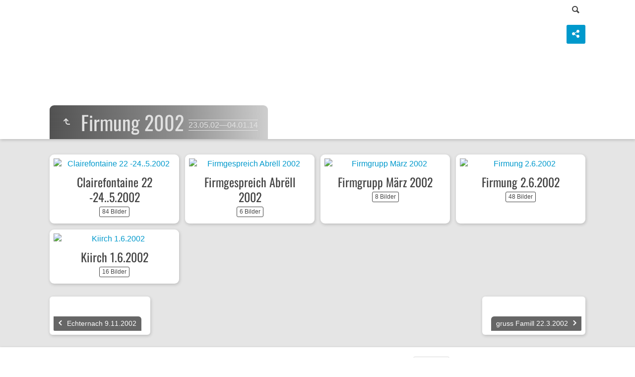

--- FILE ---
content_type: text/html
request_url: http://diekirch.city/images/Vergaangenheet1/2000%20-%202009/2002/Firmung%202002/index.html
body_size: 3857
content:
<!doctype html>
<html lang="de" class="no-js" data-level="3">
	<!-- Generated by jAlbum app (https://jalbum.net) -->
	<head>
		<meta charset="UTF-8">
		<meta http-equiv="x-ua-compatible" content="ie=edge">
		<meta name="viewport" content="width=device-width, initial-scale=1.0, viewport-fit=cover">
		<link rel="preload" href="../../../res/icon/skinicon-fat.woff?v7.4.1" as="font" type="font/woff" crossorigin>
		<link rel="preload" href="../../../res/icon/skinicon-fat.ttf?v7.4.1" as="font" type="font/ttf" crossorigin>
		<title>Firmung 2002</title>
		<meta name="description" content="Firmung 2002">
		<meta name="generator" content="jAlbum 39.0.4 & Tiger 7.4.1 [White]">
		<meta property="og:url" content="https://www.dikrich.lu/images/Vergaangenheet1/2000%20-%202009/2002/Firmung%202002/index.html">
		<meta property="og:image" content="https://www.dikrich.lu/images/Vergaangenheet1/2000%20-%202009/2002/Firmung%202002/shareimage.jpg">
		<meta property="og:image:secure_url" content="https://www.dikrich.lu/images/Vergaangenheet1/2000%20-%202009/2002/Firmung%202002/shareimage.jpg">
		<meta property="og:image:width" content="300">
		<meta property="og:image:height" content="225">
		<link rel="image_src" href="https://www.dikrich.lu/images/Vergaangenheet1/2000%20-%202009/2002/Firmung%202002/shareimage.jpg">
		<meta name="twitter:image" content="https://www.dikrich.lu/images/Vergaangenheet1/2000%20-%202009/2002/Firmung%202002/shareimage.jpg">
		<meta property="og:title" content="Firmung 2002">
		<meta property="og:description" content="Firmung 2002">
		<meta property="og:type" content="website">
		<meta name="twitter:title" content="Firmung 2002">
		<meta name="twitter:card" content="summary_large_image">
		<meta name="apple-mobile-web-app-status-bar-style" content="black-translucent">
		<meta name="mobile-web-app-capable" content="yes">
		<meta name="format-detection" content="telephone=no">
		<link rel="manifest" href="../../../res/site.webmanifest" crossorigin="use-credentials">
		<link rel="apple-touch-icon" sizes="180x180" href="../../../res/apple-touch-icon.png">
		<link rel="icon" type="image/png" sizes="32x32" href="../../../res/favicon-32x32.png">
		<link rel="icon" type="image/png" sizes="16x16" href="../../../res/favicon-16x16.png">
		<link rel="mask-icon" href="../../../res/safari-pinned-tab.svg" color="#e5e5e5">
		<link rel="icon" href="../../../res/favicon.ico">
		<meta name="msapplication-config" content="../../../res/browserconfig.xml">
		<meta name="theme-color" content="#e5e5e5">
		<meta name="msapplication-TileColor" content="#e5e5e5">
		<link rel="stylesheet" href="https://unpkg.com/leaflet@1.9.4/dist/leaflet.css" />
		<link rel="stylesheet" href="../../../res/common.css?v=7.4.1">
		<link rel="preload" href="folderimg.avif?v=68" as="image" media="(max-width:800px)">
		<link rel="preload" href="folderimage.avif?v=68" as="image" media="(min-width:801px)">
		<link rel="preload" href="folderimg.avif?v=68" as="image" media="(min-resolution:2dppx) and (max-width:800px)">
		<link rel="preload" href="folderimage.avif?v=68" as="image" media="(min-resolution:2dppx) and (min-width:801px)">
		<style>
			@media (max-width:800px) { .hero { background-image: url(folderimg.avif?v=68); } }
			@media (min-width:801px) { .hero { background-image: url(folderimage.avif?v=68); } }
			@media (min-resolution: 2dppx) and (max-width:800px) { .hero { background-image: url(folderimg.avif?v=68); } }
			@media (min-resolution: 2dppx) and (min-width:801px) { .hero { background-image: url(folderimage.avif?v=68); } }
		</style>
	<link rel="alternate" href="album.rss" type="application/rss+xml"/>
</head>
	<body id="index" class="index scrollable stop-transitions light-mode sub-album full-width icon-fat">
		<section class="top-bar has-search">
			<div class="cont">
				<div class="right-column">
					<form class="search closed"><div class="search-input"><input type="text" placeholder="Suchen..." aria-label="Suche" data-tooltip='{"stay":6000,"html":"<b>Suche</b> - verwende <kbd>&#xff02;A B&#xff02;</kbd> für eine exakte, <kbd>A und B</kbd> für eine erweiterte Suche. Trennzeichen für einzelne Worte sind <em> </em>&nbsp;(Leerzeichen), <em>(</em>, <em>)</em>, <em>[</em>, <em>]</em>, <em>+</em>, <em>.</em>, <em>_</em>, <em>/</em> und <em>-</em>"}'></div><a class="search-btn button icon-search" data-tooltip title="Suche"></a></form>
				</div>
			</div>
		</section>

		<section class="hero title-bottom full-width bg-image">

			<div class="hero-overlay color"></div>
			<div class="cont">
				<header class="bgimage">
					<div class="title">
<a class="back-btn button icon-one-level-up" href="../index.html" data-tooltip title="Eine Ebene nach oben"></a>
						<div class="head">
							<h1>Firmung 2002 <span class="date">23.05.02&mdash;04.01.14</span></h1>
						</div>
					</div>
				</header>
				<aside class="controls">
					<div class="buttons"><a class="button icon-connect" data-modal-open="social-share" data-tooltip title="Album teilen"></a></div>
					<div class="start-show hidden"><span class="text">Diashow starten</span><span class="button icon-play"></span></div>
				</aside>
			</div>
		</section>

		<section id="main" class="content hover-zoom">
			<article id="main-cont" class="base-overlay">
				<section class="folders hide-on-overlay">
					<div class="cont caption-below thumbs-fill">
						<div class="card folder preload nomosaic has-count"><a href="Clairefontaine%2022%20-24..5.2002/index.html" class="thumb"><img src="thumbs/folder/Clairefontaine%2022%20-24..5.2002_BadenBerscheid.avif" alt="Clairefontaine 22 -24..5.2002" width="300" height="225"></a><div class="caption"><h3><a href="Clairefontaine%2022%20-24..5.2002/index.html">Clairefontaine 22 -24..5.2002</a></h3><p class="counts"><span class="images">84&nbsp;Bilder</span></p></div></div>
						<div class="card folder preload nomosaic has-count"><a href="Firmgespreich%20Abr%C3%ABll%202002/index.html" class="thumb"><img src="thumbs/folder/Firmgespreich%20Abr%C3%ABll%202002_Firmgespreich%20Abr%C3%ABll%202002%200001.avif" alt="Firmgespreich Abrëll 2002" width="300" height="225"></a><div class="caption"><h3><a href="Firmgespreich%20Abr%C3%ABll%202002/index.html">Firmgespreich Abrëll 2002</a></h3><p class="counts"><span class="images">6&nbsp;Bilder</span></p></div></div>
						<div class="card folder preload nomosaic has-count"><a href="Firmgrupp%20M%C3%A4rz%202002/index.html" class="thumb"><img src="thumbs/folder/Firmgrupp%20M%C3%A4rz%202002_Firmgrupp%20M%C3%A4rz%202002%200001.avif" alt="Firmgrupp März 2002" width="300" height="225"></a><div class="caption"><h3><a href="Firmgrupp%20M%C3%A4rz%202002/index.html">Firmgrupp März 2002</a></h3><p class="counts"><span class="images">8&nbsp;Bilder</span></p></div></div>
						<div class="card folder preload nomosaic has-count"><a href="Firmung%202.6.2002/index.html" class="thumb"><img src="thumbs/folder/Firmung%202.6.2002_Firmung%202.6.2002%200001.avif" alt="Firmung 2.6.2002" width="300" height="225"></a><div class="caption"><h3><a href="Firmung%202.6.2002/index.html">Firmung 2.6.2002</a></h3><p class="counts"><span class="images">48&nbsp;Bilder</span></p></div></div>
						<div class="card folder preload nomosaic has-count"><a href="Kiirch%201.6.2002/index.html" class="thumb"><img src="thumbs/folder/Kiirch%201.6.2002_Kiirch%201.6.2002%200001.avif" alt="Kiirch 1.6.2002" width="300" height="225"></a><div class="caption"><h3><a href="Kiirch%201.6.2002/index.html">Kiirch 1.6.2002</a></h3><p class="counts"><span class="images">16&nbsp;Bilder</span></p></div></div>
					</div>
				</section>
				<section class="prev-next-links hide-on-overlay"><div class="cont"><div class="previous-link has-bg"><a rel="prev" href="../Echternach%209.11.2002/index.html" style="background-image:url(../Echternach%209.11.2002/thumbs/Echternach%209.11.02%200001.avif)"><span class="caption"><span class="icon-caret-left"></span> Echternach 9.11.2002</span></a></div><div class="next-link has-bg"><a rel="next" href="../gruss%20Famill%2022.3.2002/index.html" style="background-image:url(../gruss%20Famill%2022.3.2002/thumbs/gruss%20Famill%2022.3.2002%200001.avif)"><span class="caption">gruss Famill 22.3.2002 <span class="icon-caret-right"></span></span></a></div></div></section>
			</article>
		</section>
		<section class="footer opaque">
			<div class="cont">
				<footer>
					<div class="bottom-navigation"><div><a href="../../../2000%20-%202009/index.html" class="actual">2000 - 2009</a><a href="../../../2010%20-%202019/index.html">2010 - 2019</a><a href="../../../2020-2029/index.html">2020-2029</a></div></div>
					<div class="folder-info"><div class="modifieddate"><span>Geändert</span> 20.01.26, 18:12</div><div class="counts"><span class="images">162&nbsp;Bilder</span></div></div>
				</footer>
			</div>
		</section>
		<div class="modal hidden" id="social-share" role="dialog" data-modal>
			<div class="window has-header">
				<header class="icon-connect"> Album teilen</header>
				<a class="btn close" data-close data-tooltip title="Fenster schließen"></a>
				<div class="content"><div class="social"><div class="preview"><img src="folderthumb.avif" alt="Firmung 2002"><div class="caption"><h3 class="title">Firmung 2002</h3></div></div></div></div>
			</div>
		</div>
		<script src="https://ajax.googleapis.com/ajax/libs/jquery/3.7.1/jquery.min.js"></script>
		<script>window.jQuery || document.write('<script src="../../../res/jquery.min.js"><\/script>');</script>
		<script src="https://unpkg.com/leaflet@1.9.4/dist/leaflet.js" integrity="sha256-20nQCchB9co0qIjJZRGuk2/Z9VM+kNiyxNV1lvTlZBo=" crossorigin=""></script>
		<script src="../../../res/all.min.js?v=7.4.1"></script>
		<script>
			_jaWidgetBarColor = 'white';
			REL_PATH='2000 - 2009/2002/Firmung 2002/';PAGE_NAME='index.html';
			$(document).ready(function(){
				$.ajaxSetup({cache:true,contentType:false});
				$('body').removeClass('stop-transitions');
				$('#main').skin({"albumName":"Vergaangenheet 2000-","makeDate":1768929132,"licensee":"dc44188080f496fb4ed2cd4d6ee40a2f","thumbDims":[154,123],"thumbsFill":!1,"pageWidth":1080,"locale":"de-DE","thumbsPerBatch":24,"folderImageFileName":"folderimage.avif","folderThumbFileName":"folderthumb.avif","weblocationCounts":!0,"share":{"sites":"link","hook":".social"},"search":{"fields":"title,comment,name,creator,keywords","hook":".search"},"fixedShapeThumbs":!0,"captionShowOnHover":!0,"hoverEffect":"hover-zoom","pageType":"index","rootPath":"../../../","resPath":"../../../res","relPath":"2000%20-%202009/2002/Firmung%202002","level":3,"previousFolderPath":"../Echternach%209.11.2002/","previousFoldersLast":"../Echternach%209.11.2002/index.html#img=Echternach 9.11.02 0012.avif","nextFolderPath":"../gruss%20Famill%2022.3.2002/","nextFoldersFirst":"../gruss%20Famill%2022.3.2002/index.html#img=gruss Famill 22.3.2002 0001.avif","lightbox":{"afterLast":"ask","transitionType":"crossFadeAndZoom","thumbsVisible":!1,"captionVisible":!1,"fitBetween":"panels","fitPadding":15,"showShare":!0,"showRegions":!0,"transitionSpeed":600,"showNumbers":!0,"autohideControls":!0,"buttonLabels":!1,"quitOnDocClick":!1,"clickAction":"toggleall","mouseWheelAction":"navigation"},"map":{"type":"roadmap","zoom":18,"index":!0}});
				if (window.innerWidth < 640 || Modernizr.touchevents) { $('.dropdown.menu').dropdownMenu({fixed:!1}); }
				$('[data-tooltip]').addTooltip();
				$('[data-modal-open]').on('click', function(e){
					var t=$(e.target).data('modal-open');
					if(t&&(t=$('#'+t)).length){$('body').modal(t);}
				});
				$('[data-ask-permission]').askPermission();
			});

		</script>

		<div id="jalbumwidgetcontainer"></div>
		<script>
		_jaSkin = "Tiger";
		_jaStyle = "White.css";
		_jaVersion = "39.0.4";
		_jaGeneratorType = "desktop";
		_jaLanguage = "de";
		_jaPageType = "index";
		_jaRootPath = "../../..";
		_jaUserId = "970432";
		var script = document.createElement("script");
		script.type = "text/javascript";
		script.async = true;
		script.src = "http"+("https:"==document.location.protocol?"s":"")+"://jalbum.net/widgetapi/load.js";
		document.getElementById("jalbumwidgetcontainer").appendChild(script);
		</script>
	</body>
</html>


--- FILE ---
content_type: text/css
request_url: http://diekirch.city/images/Vergaangenheet1/res/common.css?v=7.4.1
body_size: 27994
content:
/* Google Fonts */
/* latin */
@font-face {
  font-family: 'Oswald';
  font-style: normal;
  font-weight: 400;
  src: url(fonts/TK3_WkUHHAIjg75cFRf3bXL8LICs1_FvsUZiZQ.woff2) format('woff2');
  unicode-range: U+0000-00FF, U+0131, U+0152-0153, U+02BB-02BC, U+02C6, U+02DA, U+02DC, U+0304, U+0308, U+0329, U+2000-206F, U+20AC, U+2122, U+2191, U+2193, U+2212, U+2215, U+FEFF, U+FFFD;
}


@font-face{font-family:skinicon-fat;src:url(icon/skinicon-fat.ttf?v7.4.1) format('truetype'),url(icon/skinicon-fat.woff?v7.4.1) format('woff');font-weight:400;font-style:normal;font-display:block}[class*=" icon-"]:before,[class^=icon-]:before{font-family:skinicon-fat!important;speak:never;font-style:normal;font-weight:400;font-variant:normal;text-transform:none;line-height:1;-webkit-font-smoothing:antialiased;-moz-osx-font-smoothing:grayscale}.icon-arrow-down:before{content:"\e900"}.icon-arrow-left:before{content:"\e901"}.icon-arrow-right:before{content:"\e902"}.icon-arrow-up:before{content:"\e903"}.icon-attachment:before{content:"\e904"}.icon-audio:before{content:"\e905"}.icon-bookmark:before{content:"\e906"}.icon-calendar:before{content:"\e907"}.icon-camera:before{content:"\e908"}.icon-caret-down:before{content:"\e909"}.icon-caret-large-down:before{content:"\e90a"}.icon-caret-large-left:before{content:"\e90b"}.icon-caret-large-right:before{content:"\e90c"}.icon-caret-large-up:before{content:"\e90d"}.icon-caret-left:before{content:"\e90e"}.icon-caret-right:before{content:"\e90f"}.icon-caret-up:before{content:"\e910"}.icon-cart-fotomoto:before{content:"\e911"}.icon-checkbox-checked:before{content:"\e912"}.icon-checkmark:before{content:"\e913"}.icon-close:before{content:"\e914"}.icon-comment:before{content:"\e915"}.icon-connect:before{content:"\e916"}.icon-contract:before{content:"\e917"}.icon-copy:before{content:"\e918"}.icon-cut:before{content:"\e919"}.icon-digg:before{content:"\e91a"}.icon-document:before{content:"\e91b"}.icon-download:before{content:"\e91c"}.icon-edit:before{content:"\e91d"}.icon-email:before{content:"\e91e"}.icon-email-send:before{content:"\e91f"}.icon-end:before{content:"\e920"}.icon-error:before{content:"\e921"}.icon-exchange:before{content:"\e922"}.icon-expand:before{content:"\e923"}.icon-external:before{content:"\e924"}.icon-facebook:before{content:"\e925"}.icon-facetag:before{content:"\e926"}.icon-filter:before{content:"\e927"}.icon-flickr:before{content:"\e928"}.icon-folder:before{content:"\e929"}.icon-folders:before{content:"\e92a"}.icon-fotomoto:before{content:"\e92b"}.icon-foursquare:before{content:"\e92c"}.icon-fullscreen:before{content:"\e92d"}.icon-fullscreen-off:before{content:"\e92e"}.icon-google:before{content:"\e92f"}.icon-heart:before{content:"\e930"}.icon-help:before{content:"\e931"}.icon-hide-bottom-panel:before{content:"\e932"}.icon-hide-top-panel:before{content:"\e933"}.icon-home:before{content:"\e934"}.icon-image:before{content:"\e935"}.icon-info:before{content:"\e936"}.icon-instagram:before{content:"\e937"}.icon-jalbum:before{content:"\e938"}.icon-library:before{content:"\e939"}.icon-link:before{content:"\e93a"}.icon-linkedin:before{content:"\e93b"}.icon-location:before{content:"\e93c"}.icon-loop:before{content:"\e93d"}.icon-map:before{content:"\e93e"}.icon-menu:before{content:"\e93f"}.icon-minus:before{content:"\e940"}.icon-more:before{content:"\e941"}.icon-more-menu:before{content:"\e942"}.icon-mostphotos:before{content:"\e943"}.icon-new:before{content:"\e944"}.icon-new-fill:before{content:"\e945"}.icon-ok:before{content:"\e946"}.icon-one-level-up:before{content:"\e947"}.icon-ordering:before{content:"\e948"}.icon-page:before{content:"\e949"}.icon-pause:before{content:"\e94a"}.icon-paypal:before{content:"\e94b"}.icon-phone:before{content:"\e94c"}.icon-pinterest:before{content:"\e94d"}.icon-play:before{content:"\e94e"}.icon-plus:before{content:"\e94f"}.icon-printer:before{content:"\e950"}.icon-reddit:before{content:"\e951"}.icon-refresh:before{content:"\e952"}.icon-search:before{content:"\e953"}.icon-search-small:before{content:"\e954"}.icon-settings:before{content:"\e976"}.icon-share:before{content:"\e955"}.icon-shopping-cart:before{content:"\e956"}.icon-shopping-cart-add:before{content:"\e957"}.icon-show-bottom-panel:before{content:"\e958"}.icon-show-top-panel:before{content:"\e959"}.icon-site:before{content:"\e95a"}.icon-skype:before{content:"\e95b"}.icon-star:before{content:"\e95c"}.icon-start:before{content:"\e95d"}.icon-stop:before{content:"\e95e"}.icon-stumbleupon:before{content:"\e95f"}.icon-tag:before{content:"\e960"}.icon-text-document:before{content:"\e961"}.icon-thumbnails:before{content:"\e962"}.icon-thumbnails-9:before{content:"\e963"}.icon-time:before{content:"\e964"}.icon-trash:before{content:"\e965"}.icon-tumblr:before{content:"\e966"}.icon-twitter:before{content:"\e967"}.icon-upload:before{content:"\e968"}.icon-user:before{content:"\e969"}.icon-video:before{content:"\e96a"}.icon-video-play:before{content:"\e96b"}.icon-vimeo:before{content:"\e96c"}.icon-volume-down:before{content:"\e96d"}.icon-volume-up:before{content:"\e96e"}.icon-warning:before{content:"\e96f"}.icon-x:before{content:"\e970"}.icon-zoom-in:before{content:"\e971"}.icon-zoom-level:before{content:"\e972"}.icon-zoom-out:before{content:"\e973"}.icon-bluesky:before{content:"\e974"}.icon-threads:before{content:"\e975"}


/*!
 * Photo Sphere Viewer 4.5.1
 * @copyright 2014-2015 Jérémy Heleine
 * @copyright 2015-2022 Damien "Mistic" Sorel
 * @licence MIT (https://opensource.org/licenses/MIT)
 */
.psv-container {
  width: 100%;
  height: 100%;
  margin: 0;
  padding: 0;
  position: relative;
  background: radial-gradient(#fff 0%, #fdfdfd 16%, #fbfbfb 33%, #f8f8f8 49%, #efefef 66%, #dfdfdf 82%, #bfbfbf 100%);
  overflow: hidden;
}

.psv-container--fullscreen {
  position: fixed;
  top: 0;
  right: 0;
  bottom: 0;
  left: 0;
}

.psv-canvas-container {
  position: absolute;
  top: 0;
  left: 0;
  z-index: 0;
  -webkit-transition: opacity linear 100ms;
  transition: opacity linear 100ms;
}

.psv-canvas {
  display: block;
}

.psv-loader-container {
  display: -webkit-box;
  display: -ms-flexbox;
  display: flex;
  -webkit-box-align: center;
      -ms-flex-align: center;
          align-items: center;
  -webkit-box-pack: center;
      -ms-flex-pack: center;
          justify-content: center;
  position: absolute;
  top: 0;
  left: 0;
  width: 100%;
  height: 100%;
  z-index: 80;
}

.psv-loader {
  position: relative;
  text-align: center;
  color: rgba(61, 61, 61, 0.7);
  width: 150px;
  height: 150px;
  border: 10px solid transparent;
}
.psv-loader::before {
  content: "";
  display: inline-block;
  height: 100%;
  vertical-align: middle;
}
.psv-loader, .psv-loader-image, .psv-loader-text {
  display: inline-block;
  vertical-align: middle;
}
.psv-loader-canvas {
  position: absolute;
  top: 0;
  left: 0;
  width: 100%;
  height: 100%;
}
.psv-loader-text {
  font: 14px sans-serif;
}

.psv-navbar {
  display: -webkit-box;
  display: -ms-flexbox;
  display: flex;
  position: absolute;
  z-index: 90;
  bottom: -40px;
  left: 0;
  width: 100%;
  height: 40px;
  background: rgba(61, 61, 61, 0.5);
  -webkit-transition: bottom ease-in-out 0.1s;
  transition: bottom ease-in-out 0.1s;
}
.psv-navbar--open {
  bottom: 0;
}
.psv-navbar, .psv-navbar * {
  -webkit-box-sizing: content-box;
          box-sizing: content-box;
}

.psv-caption {
  -webkit-box-flex: 1;
      -ms-flex: 1 1 100%;
          flex: 1 1 100%;
  color: rgba(255, 255, 255, 0.7);
  overflow: hidden;
  text-align: center;
}
.psv-caption-icon {
  height: 20px;
  width: 20px;
  cursor: pointer;
}
.psv-caption-icon * {
  fill: rgba(255, 255, 255, 0.7);
}
.psv-caption-content {
  display: inline-block;
  padding: 10px;
  font: 16px sans-serif;
  white-space: nowrap;
}

.psv-button {
  -webkit-box-flex: 0;
      -ms-flex: 0 0 auto;
          flex: 0 0 auto;
  padding: 10px;
  position: relative;
  cursor: pointer;
  height: 20px;
  width: 20px;
  background: transparent;
  color: rgba(255, 255, 255, 0.7);
}
.psv-button--active {
  background: rgba(255, 255, 255, 0.2);
}
.psv-button--disabled {
  pointer-events: none;
  opacity: 0.5;
}
.psv-button .psv-button-svg {
  width: 100%;
  -webkit-transform: scale(1);
          transform: scale(1);
  -webkit-transition: -webkit-transform 200ms ease;
  transition: -webkit-transform 200ms ease;
  transition: transform 200ms ease;
  transition: transform 200ms ease, -webkit-transform 200ms ease;
}

.psv-button:not(.psv-button--disabled):focus-visible {
  outline: 2px dotted currentcolor;
  outline-offset: -2px;
}

.psv-container:not(.psv--is-touch) .psv-button--hover-scale:not(.psv-button--disabled):hover .psv-button-svg {
  -webkit-transform: scale(1.2);
          transform: scale(1.2);
}

.psv-move-button + .psv-move-button {
  margin-left: -10px;
}

.psv-custom-button {
  width: auto;
}

.psv-autorotate-button.psv-button {
  width: 25px;
  height: 25px;
  padding: 7.5px;
}

.psv-zoom-range.psv-button {
  width: 80px;
  height: 1px;
  margin: 10px 0;
  padding: 9.5px 0;
  max-width: 600px;
}
.psv-zoom-range-line {
  position: relative;
  width: 80px;
  height: 1px;
  background: rgba(255, 255, 255, 0.7);
  -webkit-transition: all 0.3s ease;
  transition: all 0.3s ease;
}
.psv-zoom-range-handle {
  position: absolute;
  border-radius: 50%;
  top: -3px;
  width: 7px;
  height: 7px;
  background: rgba(255, 255, 255, 0.7);
  -webkit-transform: scale(1);
          transform: scale(1);
  -webkit-transition: -webkit-transform 0.3s ease;
  transition: -webkit-transform 0.3s ease;
  transition: transform 0.3s ease;
  transition: transform 0.3s ease, -webkit-transform 0.3s ease;
}
.psv-zoom-range:not(.psv-button--disabled):hover .psv-zoom-range-line {
  -webkit-box-shadow: 0 0 2px rgba(255, 255, 255, 0.7);
          box-shadow: 0 0 2px rgba(255, 255, 255, 0.7);
}
.psv-zoom-range:not(.psv-button--disabled):hover .psv-zoom-range-handle {
  -webkit-transform: scale(1.3);
          transform: scale(1.3);
}

.psv-notification {
  position: absolute;
  z-index: 100;
  bottom: -40px;
  display: -webkit-box;
  display: -ms-flexbox;
  display: flex;
  -webkit-box-pack: center;
      -ms-flex-pack: center;
          justify-content: center;
  -webkit-box-sizing: border-box;
          box-sizing: border-box;
  width: 100%;
  padding: 0 2em;
  opacity: 0;
  -webkit-transition-property: opacity, bottom;
  transition-property: opacity, bottom;
  -webkit-transition-timing-function: ease-in-out;
          transition-timing-function: ease-in-out;
  -webkit-transition-duration: 200ms;
          transition-duration: 200ms;
}
.psv-notification-content {
  max-width: 50em;
  background-color: rgba(61, 61, 61, 0.8);
  border-radius: 4px;
  padding: 0.5em 1em;
  font: 14px sans-serif;
  color: white;
}
.psv-notification--visible {
  opacity: 100;
  bottom: 80px;
}

.psv-overlay {
  display: -webkit-box;
  display: -ms-flexbox;
  display: flex;
  -webkit-box-orient: vertical;
  -webkit-box-direction: normal;
      -ms-flex-direction: column;
          flex-direction: column;
  -webkit-box-align: center;
      -ms-flex-align: center;
          align-items: center;
  -webkit-box-pack: center;
      -ms-flex-pack: center;
          justify-content: center;
  position: absolute;
  z-index: 110;
  top: 0;
  left: 0;
  bottom: 0;
  right: 0;
  background: radial-gradient(#fff 0%, #fdfdfd 16%, #fbfbfb 33%, #f8f8f8 49%, #efefef 66%, #dfdfdf 82%, #bfbfbf 100%);
  color: black;
  opacity: 0.8;
}
.psv-overlay-image {
  margin-bottom: 4vh;
}
.psv-overlay-image svg {
  width: 50vw;
}
@media (orientation: landscape) {
  .psv-overlay-image svg {
    width: 25vw;
  }
}
.psv-overlay-text {
  font: 30px sans-serif;
  text-align: center;
}
.psv-overlay-subtext {
  font: 20px sans-serif;
  opacity: 0.8;
  text-align: center;
}

.psv-panel {
  position: absolute;
  z-index: 90;
  right: 0;
  height: 100%;
  width: 400px;
  max-width: calc(100% - 24px);
  background: rgba(10, 10, 10, 0.7);
  -webkit-transform: translate3d(100%, 0, 0);
          transform: translate3d(100%, 0, 0);
  opacity: 0;
  -webkit-transition-property: opacity, -webkit-transform;
  transition-property: opacity, -webkit-transform;
  transition-property: opacity, transform;
  transition-property: opacity, transform, -webkit-transform;
  -webkit-transition-timing-function: ease-in-out;
          transition-timing-function: ease-in-out;
  -webkit-transition-duration: 0.1s;
          transition-duration: 0.1s;
  cursor: default;
  margin-left: 9px;
}
.psv--has-navbar .psv-panel {
  height: calc(100% - 40px);
}
.psv-panel-close-button {
  display: none;
  position: absolute;
  top: 0;
  left: -24px;
  width: 24px;
  height: 24px;
  background: rgba(0, 0, 0, 0.9);
}
.psv-panel-close-button::before, .psv-panel-close-button::after {
  content: "";
  position: absolute;
  top: 50%;
  left: 4px;
  width: 15px;
  height: 1px;
  background-color: #fff;
  -webkit-transition: 0.2s ease-in-out;
  transition: 0.2s ease-in-out;
  -webkit-transition-property: width, left, -webkit-transform;
  transition-property: width, left, -webkit-transform;
  transition-property: width, left, transform;
  transition-property: width, left, transform, -webkit-transform;
}
.psv-panel-close-button::before {
  -webkit-transform: rotate(45deg);
          transform: rotate(45deg);
}
.psv-panel-close-button::after {
  -webkit-transform: rotate(-45deg);
          transform: rotate(-45deg);
}
.psv-panel-close-button:hover::before, .psv-panel-close-button:hover::after {
  left: 0;
  width: 23px;
}
.psv-panel-close-button:hover::before {
  -webkit-transform: rotate(135deg);
          transform: rotate(135deg);
}
.psv-panel-close-button:hover::after {
  -webkit-transform: rotate(45deg);
          transform: rotate(45deg);
}
.psv-panel-resizer {
  display: none;
  position: absolute;
  top: 0;
  left: -9px;
  width: 9px;
  height: 100%;
  background-color: rgba(0, 0, 0, 0.9);
  cursor: col-resize;
}
.psv-panel-resizer::before {
  content: "";
  position: absolute;
  top: 50%;
  left: 1px;
  margin-top: -14.5px;
  width: 1px;
  height: 1px;
  -webkit-box-shadow: 1px 0 #fff, 3px 0px #fff, 5px 0px #fff, 1px 2px #fff, 3px 2px #fff, 5px 2px #fff, 1px 4px #fff, 3px 4px #fff, 5px 4px #fff, 1px 6px #fff, 3px 6px #fff, 5px 6px #fff, 1px 8px #fff, 3px 8px #fff, 5px 8px #fff, 1px 10px #fff, 3px 10px #fff, 5px 10px #fff, 1px 12px #fff, 3px 12px #fff, 5px 12px #fff, 1px 14px #fff, 3px 14px #fff, 5px 14px #fff, 1px 16px #fff, 3px 16px #fff, 5px 16px #fff, 1px 18px #fff, 3px 18px #fff, 5px 18px #fff, 1px 20px #fff, 3px 20px #fff, 5px 20px #fff, 1px 22px #fff, 3px 22px #fff, 5px 22px #fff, 1px 24px #fff, 3px 24px #fff, 5px 24px #fff, 1px 26px #fff, 3px 26px #fff, 5px 26px #fff, 1px 28px #fff, 3px 28px #fff, 5px 28px #fff;
          box-shadow: 1px 0 #fff, 3px 0px #fff, 5px 0px #fff, 1px 2px #fff, 3px 2px #fff, 5px 2px #fff, 1px 4px #fff, 3px 4px #fff, 5px 4px #fff, 1px 6px #fff, 3px 6px #fff, 5px 6px #fff, 1px 8px #fff, 3px 8px #fff, 5px 8px #fff, 1px 10px #fff, 3px 10px #fff, 5px 10px #fff, 1px 12px #fff, 3px 12px #fff, 5px 12px #fff, 1px 14px #fff, 3px 14px #fff, 5px 14px #fff, 1px 16px #fff, 3px 16px #fff, 5px 16px #fff, 1px 18px #fff, 3px 18px #fff, 5px 18px #fff, 1px 20px #fff, 3px 20px #fff, 5px 20px #fff, 1px 22px #fff, 3px 22px #fff, 5px 22px #fff, 1px 24px #fff, 3px 24px #fff, 5px 24px #fff, 1px 26px #fff, 3px 26px #fff, 5px 26px #fff, 1px 28px #fff, 3px 28px #fff, 5px 28px #fff;
  background: transparent;
}
.psv-panel-content {
  width: 100%;
  height: 100%;
  -webkit-box-sizing: border-box;
          box-sizing: border-box;
  color: gainsboro;
  font: 16px sans-serif;
  overflow: auto;
}
.psv-panel-content:not(.psv-panel-content--no-margin) {
  padding: 1em;
}
.psv-panel-content--no-interaction {
  -webkit-user-select: none;
     -moz-user-select: none;
      -ms-user-select: none;
          user-select: none;
  pointer-events: none;
}
.psv-panel--open {
  -webkit-transform: translate3d(0, 0, 0);
          transform: translate3d(0, 0, 0);
  opacity: 1;
  -webkit-transition-duration: 0.2s;
          transition-duration: 0.2s;
}
.psv-panel--open .psv-panel-close-button,
.psv-panel--open .psv-panel-resizer {
  display: block;
}

.psv-panel-menu-title {
  display: -webkit-box;
  display: -ms-flexbox;
  display: flex;
  -webkit-box-align: center;
      -ms-flex-align: center;
          align-items: center;
  font: 24px sans-serif;
  margin: 24px 12px;
}
.psv-panel-menu-title svg {
  width: 24px;
  height: 24px;
  margin-right: 12px;
}
.psv-panel-menu-list {
  list-style: none;
  margin: 0;
  padding: 0;
  overflow: hidden;
}
.psv-panel-menu-item {
  min-height: 20px;
  padding: 0.5em 1em;
  cursor: pointer;
  display: -webkit-box;
  display: -ms-flexbox;
  display: flex;
  -webkit-box-align: center;
      -ms-flex-align: center;
          align-items: center;
  -webkit-box-pack: start;
      -ms-flex-pack: start;
          justify-content: flex-start;
  -webkit-transition: background 0.1s ease-in-out;
  transition: background 0.1s ease-in-out;
}
.psv-panel-menu-item--active {
  outline: 1px solid currentcolor;
  outline-offset: -1px;
}
.psv-panel-menu-item-icon {
  -webkit-box-flex: 0;
      -ms-flex: none;
          flex: none;
  height: 20px;
  width: 20px;
  margin-right: 0.5em;
}
.psv-panel-menu-item-icon img {
  max-width: 100%;
  max-height: 100%;
}
.psv-panel-menu-item-icon svg {
  width: 100%;
  height: 100%;
}
.psv-panel-menu-item:focus-visible {
  outline: 1px dotted currentcolor;
  outline-offset: -1px;
}
.psv-panel-menu--stripped .psv-panel-menu-item:hover {
  background: rgba(255, 255, 255, 0.2);
}
.psv-panel-menu--stripped .psv-panel-menu-item:nth-child(odd), .psv-panel-menu--stripped .psv-panel-menu-item:nth-child(odd)::before {
  background: rgba(255, 255, 255, 0.1);
}
.psv-panel-menu--stripped .psv-panel-menu-item:nth-child(even), .psv-panel-menu--stripped .psv-panel-menu-item:nth-child(even)::before {
  background: transparent;
}

.psv-container:not(.psv--is-touch) .psv-panel-menu-item:hover {
  background: rgba(255, 255, 255, 0.2);
}

.psv-tooltip {
  position: absolute;
  z-index: 50;
  -webkit-box-sizing: border-box;
          box-sizing: border-box;
  max-width: 200px;
  background-color: rgba(61, 61, 61, 0.8);
  border-radius: 4px;
  padding: 0.5em 1em;
  opacity: 0;
  -webkit-transition-property: opacity;
  transition-property: opacity;
  -webkit-transition-timing-function: ease-in-out;
          transition-timing-function: ease-in-out;
  -webkit-transition-duration: 100ms;
          transition-duration: 100ms;
  outline: 5px solid transparent;
}
.psv-tooltip-content {
  color: white;
  font: 14px sans-serif;
  text-shadow: 0 1px #000;
}
.psv-tooltip-arrow {
  position: absolute;
  height: 0;
  width: 0;
  border: 7px solid transparent;
}
.psv-tooltip--bottom-center {
  -webkit-box-shadow: 0 3px 0 rgba(90, 90, 90, 0.7);
          box-shadow: 0 3px 0 rgba(90, 90, 90, 0.7);
  -webkit-transform: translate3d(0, -5px, 0);
          transform: translate3d(0, -5px, 0);
  -webkit-transition-property: opacity, -webkit-transform;
  transition-property: opacity, -webkit-transform;
  transition-property: opacity, transform;
  transition-property: opacity, transform, -webkit-transform;
}
.psv-tooltip--bottom-center .psv-tooltip-arrow {
  border-bottom-color: rgba(61, 61, 61, 0.8);
}
.psv-tooltip--center-left {
  -webkit-box-shadow: -3px 0 0 rgba(90, 90, 90, 0.7);
          box-shadow: -3px 0 0 rgba(90, 90, 90, 0.7);
  -webkit-transform: translate3d(5px, 0, 0);
          transform: translate3d(5px, 0, 0);
  -webkit-transition-property: opacity, -webkit-transform;
  transition-property: opacity, -webkit-transform;
  transition-property: opacity, transform;
  transition-property: opacity, transform, -webkit-transform;
}
.psv-tooltip--center-left .psv-tooltip-arrow {
  border-left-color: rgba(61, 61, 61, 0.8);
}
.psv-tooltip--top-center {
  -webkit-box-shadow: 0 -3px 0 rgba(90, 90, 90, 0.7);
          box-shadow: 0 -3px 0 rgba(90, 90, 90, 0.7);
  -webkit-transform: translate3d(0, 5px, 0);
          transform: translate3d(0, 5px, 0);
  -webkit-transition-property: opacity, -webkit-transform;
  transition-property: opacity, -webkit-transform;
  transition-property: opacity, transform;
  transition-property: opacity, transform, -webkit-transform;
}
.psv-tooltip--top-center .psv-tooltip-arrow {
  border-top-color: rgba(61, 61, 61, 0.8);
}
.psv-tooltip--center-right {
  -webkit-box-shadow: 3px 0 0 rgba(90, 90, 90, 0.7);
          box-shadow: 3px 0 0 rgba(90, 90, 90, 0.7);
  -webkit-transform: translate3d(-5px, 0, 0);
          transform: translate3d(-5px, 0, 0);
  -webkit-transition-property: opacity, -webkit-transform;
  transition-property: opacity, -webkit-transform;
  transition-property: opacity, transform;
  transition-property: opacity, transform, -webkit-transform;
}
.psv-tooltip--center-right .psv-tooltip-arrow {
  border-right-color: rgba(61, 61, 61, 0.8);
}
.psv-tooltip--bottom-left {
  -webkit-box-shadow: -3px 3px 0 rgba(90, 90, 90, 0.7);
          box-shadow: -3px 3px 0 rgba(90, 90, 90, 0.7);
  -webkit-transform: translate3d(0, -5px, 0);
          transform: translate3d(0, -5px, 0);
  -webkit-transition-property: opacity, -webkit-transform;
  transition-property: opacity, -webkit-transform;
  transition-property: opacity, transform;
  transition-property: opacity, transform, -webkit-transform;
}
.psv-tooltip--bottom-left .psv-tooltip-arrow {
  border-bottom-color: rgba(61, 61, 61, 0.8);
}
.psv-tooltip--bottom-right {
  -webkit-box-shadow: 3px 3px 0 rgba(90, 90, 90, 0.7);
          box-shadow: 3px 3px 0 rgba(90, 90, 90, 0.7);
  -webkit-transform: translate3d(0, -5px, 0);
          transform: translate3d(0, -5px, 0);
  -webkit-transition-property: opacity, -webkit-transform;
  transition-property: opacity, -webkit-transform;
  transition-property: opacity, transform;
  transition-property: opacity, transform, -webkit-transform;
}
.psv-tooltip--bottom-right .psv-tooltip-arrow {
  border-bottom-color: rgba(61, 61, 61, 0.8);
}
.psv-tooltip--top-left {
  -webkit-box-shadow: -3px -3px 0 rgba(90, 90, 90, 0.7);
          box-shadow: -3px -3px 0 rgba(90, 90, 90, 0.7);
  -webkit-transform: translate3d(0, 5px, 0);
          transform: translate3d(0, 5px, 0);
  -webkit-transition-property: opacity, -webkit-transform;
  transition-property: opacity, -webkit-transform;
  transition-property: opacity, transform;
  transition-property: opacity, transform, -webkit-transform;
}
.psv-tooltip--top-left .psv-tooltip-arrow {
  border-top-color: rgba(61, 61, 61, 0.8);
}
.psv-tooltip--top-right {
  -webkit-box-shadow: 3px -3px 0 rgba(90, 90, 90, 0.7);
          box-shadow: 3px -3px 0 rgba(90, 90, 90, 0.7);
  -webkit-transform: translate3d(0, 5px, 0);
          transform: translate3d(0, 5px, 0);
  -webkit-transition-property: opacity, -webkit-transform;
  transition-property: opacity, -webkit-transform;
  transition-property: opacity, transform;
  transition-property: opacity, transform, -webkit-transform;
}
.psv-tooltip--top-right .psv-tooltip-arrow {
  border-top-color: rgba(61, 61, 61, 0.8);
}
.psv-tooltip--visible {
  -webkit-transform: translate3d(0, 0, 0);
          transform: translate3d(0, 0, 0);
  opacity: 1;
  -webkit-transition-duration: 100ms;
          transition-duration: 100ms;
}
/*# sourceMappingURL=photo-sphere-viewer.css.map */

@keyframes fade-and-hide {
  0% {
    opacity: 100%;
    visibility: visible;
    display: block; }
  99% {
    opacity: 0; }
  100% {
    opacity: 0;
    visibility: hidden;
    display: none; } }
@-webkit-keyframes rotating {
  0% {
    -webkit-transform: rotate(0); }
  100% {
    -webkit-transform: rotate(360deg); } }
@-moz-keyframes rotating {
  0% {
    -moz-transform: rotate(0); }
  100% {
    -moz-transform: rotate(360deg); } }
@-o-keyframes rotating {
  0% {
    -o-transform: rotate(0); }
  100% {
    -o-transform: rotate(360deg); } }
@keyframes rotating {
  0% {
    transform: rotate(0); }
  100% {
    transform: rotate(360deg); } }
@-webkit-keyframes appear-up {
  0% {
    -webkit-transform: translateY(16px);
    opacity: 0; }
  100% {
    -webkit-transform: translateY(0);
    opacity: 1; } }
@-moz-keyframes appear-up {
  0% {
    -moz-transform: translateY(16px);
    opacity: 0; }
  100% {
    -moz-transform: translateY(0);
    opacity: 1; } }
@-o-keyframes appear-up {
  0% {
    -o-transform: translateY(16px);
    opacity: 0; }
  100% {
    -o-transform: translateY(0);
    opacity: 1; } }
@keyframes appear-up {
  0% {
    transform: translateY(16px);
    opacity: 0; }
  100% {
    transform: translateY(0);
    opacity: 1; } }
@-moz-keyframes move-down-bounce {
  0%,
		100%,
		20%,
		50%,
		80% {
    -moz-transform: translateY(0);
    transform: translateY(0); }
  40% {
    -moz-transform: translateY(-16px);
    transform: translateY(-16px); }
  60% {
    -moz-transform: translateY(-7px);
    transform: translateY(-7px); } }
@-webkit-keyframes move-down-bounce {
  0%,
		100%,
		20%,
		50%,
		80% {
    -moz-transform: translateY(0);
    transform: translateY(0); }
  40% {
    -moz-transform: translateY(-16px);
    transform: translateY(-16px); }
  60% {
    -moz-transform: translateY(-7px);
    transform: translateY(-7px); } }
@keyframes move-down-bounce {
  0%,
		100%,
		20%,
		50%,
		80% {
    -moz-transform: translateY(0);
    -ms-transform: translateY(0);
    -webkit-transform: translateY(0);
    transform: translateY(0); }
  40% {
    -moz-transform: translateY(-16px);
    -ms-transform: translateY(-16px);
    -webkit-transform: translateY(-16px);
    transform: translateY(-16px); }
  60% {
    -moz-transform: translateY(-7px);
    -ms-transform: translateY(-7px);
    -webkit-transform: translateY(-7px);
    transform: translateY(-7px); } }

/*# sourceMappingURL=keyframes.css.map */

/* top navigation */
.topnavigation {
  position: relative;
  display: flex;
  flex-flow: row wrap;
  align-items: flex-start;
  flex: 1; }
  .topnavigation a {
    display: block;
    position: relative;
    line-height: 2.5rem;
    padding: 0 0.625rem;
    white-space: nowrap;
    color: #444444;
    transition: background-color 500ms ease-out; }
    .topnavigation a:hover {
      color: #ffffff !important;
      background-color: #007aa3 !important; }
  .topnavigation [class^="icon-"]:before, .topnavigation [class*=" icon-"]:before {
    line-height: 2.125rem !important; }
  .topnavigation .navigation {
    display: none;
    flex-direction: column;
    flex: 1;
    order: 1;
    max-width: 100%; }
    .topnavigation .navigation ul {
      flex-direction: column;
      margin: 0;
      padding: 0;
      list-style-type: none; }
    .topnavigation .navigation li {
      margin: 0; }
      .topnavigation .navigation li.actual, .topnavigation .navigation li.actual-branch {
        background-color: rgba(0,0,0,0.1); }
    .topnavigation .navigation > ul > li > a {
      font-size: 16px; }
    .topnavigation .navigation > a {
      align-self: flex-start;
      padding: 0 0.9375rem; }
    .topnavigation .navigation > .menu {
      display: flex;
      flex: 1;
      flex-direction: column;
      justify-items: stretch; }
      .topnavigation .navigation > .menu > a,
      .topnavigation .navigation > .menu li > a {
        font-size: 16px;
        padding: 0 0.9375rem;
        line-height: 2.5rem; }
      .topnavigation .navigation > .menu li.has-submenu > ul {
        z-index: 0; }
      .topnavigation .navigation > .menu li.has-submenu.opened > ul {
        z-index: 10; }
      .topnavigation .navigation > .menu li.has-submenu > a {
        position: relative;
        padding-right: 1.25rem; }
        .topnavigation .navigation > .menu li.has-submenu > a:after {
          position: absolute;
          padding: 0;
          width: 0;
          height: 0;
          right: .5rem;
          top: calc(50% - .25rem);
          border: solid .25rem;
          border-color: #444444 transparent transparent transparent;
          content: ''; }
      .topnavigation .navigation > .menu li.has-submenu.opened > a:after {
        border-color: transparent transparent #444444 transparent; }
      .topnavigation .navigation > .menu li ul::-webkit-scrollbar {
        width: 15px; }
      .topnavigation .navigation > .menu li ul::-webkit-scrollbar-track {
        background-color: rgba(0, 0, 0, 0.25); }
      .topnavigation .navigation > .menu li ul::-webkit-scrollbar-thumb {
        border: 1px solid rgba(0, 0, 0, 0.5);
        background-color: rgba(255, 255, 255, 0.15);
        border-radius: 3px; }
      .topnavigation .navigation > .menu li ul li a {
        font-size: 14px;
        line-height: 2rem;
        padding-left: 1.875rem; }
      .topnavigation .navigation > .menu li ul li ul li a {
        padding-left: 2.8125rem; }
      .topnavigation .navigation > .menu li ul li.has-submenu > a:after {
        right: .5rem;
        top: calc(50% - .25rem); }
      .topnavigation .navigation > .menu > li {
        display: flex;
        flex-direction: column;
        position: relative; }
        .topnavigation .navigation > .menu > li > ul {
          z-index: 10; }
          .topnavigation .navigation > .menu > li > ul > ul {
            z-index: 11; }
            .topnavigation .navigation > .menu > li > ul > ul > ul {
              z-index: 12; }
        .topnavigation .navigation > .menu > li ul {
          display: none;
          flex-direction: column;
          line-height: normal;
          height: fit-content;
          transition: max-height 500ms ease-out, opacity 500ms linear; }
          .topnavigation .navigation > .menu > li ul a {
            display: block;
            text-align: left; }
          .topnavigation .navigation > .menu > li ul li ul {
            left: 100%;
            top: 0; }

.has-logo #topnav .icon-home {
  display: none; }

.menu-on .topnavigation .navigation {
  display: flex; }

@media screen and (min-width: 40rem) and (min-height: 30rem) {
  /* and (hover: hover)? */
  .topnavigation:not(.long-list) .topnav-toggle {
    display: none; }
  .topnavigation:not(.long-list) .navigation {
    display: flex;
    flex-flow: row wrap; }
    .topnavigation:not(.long-list) .navigation > a span {
      display: none; }
    .topnavigation:not(.long-list) .navigation > .menu {
      flex-flow: row wrap; }
      .topnavigation:not(.long-list) .navigation > .menu > li > a {
        line-height: 2.5rem; }
        .topnavigation:not(.long-list) .navigation > .menu > li > a > span {
          display: none; }
      .topnavigation:not(.long-list) .navigation > .menu > li.has-submenu > ul {
        min-width: 100%; }
      .topnavigation:not(.long-list) .navigation > .menu li.has-submenu:hover > ul {
        display: flex;
        opacity: 1;
        z-index: 10; }
      .topnavigation:not(.long-list) .navigation > .menu li.has-submenu:hover > ul:not(.has-submenu) {
        max-height: calc(100vh - 2.5rem);
        overflow-y: auto; }

  .topnavigation.long-list:hover .navigation {
    display: flex; }
    .topnavigation.long-list:hover .navigation:hover {
      display: flex; }
  .topnavigation.long-list .navigation {
    display: none;
    flex-direction: column;
    align-items: stretch;
    position: absolute;
    top: 100%;
    left: 0;
    max-width: none;
    background-color: #ffffff; }
    .topnavigation.long-list .navigation a {
      width: 100%; }
    .topnavigation.long-list .navigation > a span {
      display: inline; }
    .topnavigation.long-list .navigation li.has-submenu {
      position: relative; }
      .topnavigation.long-list .navigation li.has-submenu.opened > a:after, .topnavigation.long-list .navigation li.has-submenu.has-submenu > a:after {
        right: .25rem;
        border-color: transparent transparent transparent #444444; }
    .topnavigation.long-list .navigation > .menu {
      flex-direction: column; }
      .topnavigation.long-list .navigation > .menu li.has-submenu:hover > ul {
        display: flex;
        opacity: 1;
        z-index: 10; }
      .topnavigation.long-list .navigation > .menu li.has-submenu:hover > ul:not(.has-submenu) {
        max-height: calc(100vh - 2.5rem);
        overflow-y: auto; }
      .topnavigation.long-list .navigation > .menu li.has-submenu:hover ul {
        left: 100%;
        top: 0; }

  .topnavigation {
    align-items: flex-start;
    flex: none;
    max-width: 100%; }
    .topnavigation > a {
      line-height: 2.5rem; }
    .topnavigation .navigation {
      display: flex;
      align-items: flex-start; }
      .topnavigation .navigation > a {
        line-height: 2.5rem; }
      .topnavigation .navigation > .menu {
        display: flex; }
        .topnavigation .navigation > .menu li.actual-branch > ul {
          display: none; }
        .topnavigation .navigation > .menu li.actual-branch:hover > ul {
          display: flex; }
        .topnavigation .navigation > .menu li a,
        .topnavigation .navigation > .menu li ul li a,
        .topnavigation .navigation > .menu li ul li ul li a {
          padding-left: 0.9375rem; }
        .topnavigation .navigation > .menu > li {
          flex-flow: row wrap; }
          .topnavigation .navigation > .menu > li > ul {
            border-top: none; }
            .topnavigation .navigation > .menu > li > ul ul {
              border-left: none; }
          .topnavigation .navigation > .menu > li ul {
            position: absolute;
            top: 100%;
            margin-left: 0;
            background-color: #ffffff;
            box-shadow: 1px 2px 6px rgba(0,0,0,0.19); }
            .topnavigation .navigation > .menu > li ul li {
              position: relative; }
              .topnavigation .navigation > .menu > li ul li.opened > a:after, .topnavigation .navigation > .menu > li ul li.has-submenu > a:after {
                right: .25rem;
                border-color: transparent transparent transparent #444444; }

  .menu-on #topnav > .menu {
    display: flex; } }

/*# sourceMappingURL=topmenu.css.map */

/* laza.modal.scss */
.modal {
  background: rgba(0, 0, 0, 0.85);
  position: fixed;
  top: 0;
  bottom: 0;
  left: 0;
  right: 0;
  max-width: 100vw;
  max-height: 100vh;
  z-index: 300000; }
  .modal .close {
    padding: 0;
    position: absolute;
    border: none;
    width: 48px;
    height: 48px;
    z-index: 999;
    transition: background-color 500ms ease-out; }
    .modal .close::before, .modal .close::after {
      position: absolute;
      margin-left: -0.5px;
      width: 2px;
      background-color: #dddddd;
      content: '';
      bottom: 30%;
      left: 50%;
      top: 30%;
      transition: background-color 500ms ease-out; }
    .modal .close::before {
      -moz-transform: rotate(45deg);
      -ms-transform: rotate(45deg);
      -webkit-transform: rotate(45deg);
      transform: rotate(45deg); }
    .modal .close::after {
      -moz-transform: rotate(-45deg);
      -ms-transform: rotate(-45deg);
      -webkit-transform: rotate(-45deg);
      transform: rotate(-45deg); }
    .modal .close:hover, .modal .close:focus {
      background-color: #007aa3;
      outline: none; }
    .modal .close:hover:before, .modal .close:hover:after {
      background-color: #ffffff; }
  .modal > .close {
    left: 50%;
    top: 1rem;
    transform: translateX(-50%);
    border-radius: 6px; }
  .modal .window {
    position: absolute;
    top: 50%;
    left: 50%;
    min-width: auto;
    max-width: 96%;
    width: fit-content;
    padding: 0;
    color: #222;
    background-color: #f4f4f4;
    -moz-transform: translate(-50%, -50%);
    -ms-transform: translate(-50%, -50%);
    -webkit-transform: translate(-50%, -50%);
    transform: translate(-50%, -50%);
    overflow: hidden;
    border-radius: 9px; }
    .modal .window.small {
      max-width: 70%; }
    .modal .window.large {
      width: calc(100% - 4rem); }
    .modal .window.alert {
      border-left: 4px solid #900; }
    .modal .window.warning {
      border-left: 4px solid #f90; }
    .modal .window.success {
      border-left: 4px solid #090; }
    .modal .window.secondary {
      border-left: 4px solid #777; }
    .modal .window.has-header .content {
      padding: 1rem; }
    .modal .window.no-padding .content {
      padding: 0; }
    .modal .window > .close {
      color: #f4f4f4;
      background-color: #333; }
    .modal .window header {
      height: 48px;
      line-height: 48px;
      padding-left: 1rem;
      padding-right: 4rem;
      text-align: left;
      color: #f4f4f4;
      background-color: #333; }
      .modal .window header h3, .modal .window header h4, .modal .window header h5 {
        display: inline-flex;
        margin-left: 0.3125rem; }
      .modal .window header::before {
        vertical-align: middle;
        margin-right: 0.625rem; }
    .modal .window .close {
      top: 0;
      right: 0; }
      .modal .window .close::before, .modal .window .close::after {
        background-color: #f4f4f4; }
      .modal .window .close:hover::before, .modal .window .close:hover::after {
        background-color: #ffffff; }
    .modal .window .content {
      padding: 1rem 4rem 1rem 1rem;
      -webkit-overflow-scrolling: touch;
      max-height: calc(96vh - 4rem);
      overflow-x: hidden;
      overflow-y: auto;
      width: auto; }
      .modal .window .content::-webkit-scrollbar {
        width: 15px; }
      .modal .window .content::-webkit-scrollbar-track {
        background-color: rgba(0, 0, 0, 0.25); }
      .modal .window .content::-webkit-scrollbar-thumb {
        border: 1px solid rgba(0, 0, 0, 0.5);
        background-color: rgba(255, 255, 255, 0.15);
        border-radius: 3px; }
      .modal .window .content .thumbnails .cont .card .caption::-webkit-scrollbar {
        width: 15px; }
      .modal .window .content .thumbnails .cont .card .caption::-webkit-scrollbar-track {
        background-color: rgba(0, 0, 0, 0.25); }
      .modal .window .content .thumbnails .cont .card .caption::-webkit-scrollbar-thumb {
        border: 1px solid rgba(0, 0, 0, 0.5);
        background-color: rgba(255, 255, 255, 0.15);
        border-radius: 3px; }
      .modal .window .content h1, .modal .window .content h2, .modal .window .content h3, .modal .window .content h4, .modal .window .content h5, .modal .window .content h6 {
        color: #222;
        padding-right: 1.5625rem; }
      .modal .window .content .text-center {
        text-align: center; }
      .modal .window .content > .buttons:first-child {
        margin-top: 0; }
      .modal .window .content .menu {
        display: flex;
        flex-direction: column;
        text-align: left; }
        .modal .window .content .menu .button {
          color: #222;
          text-align: left;
          background-color: transparent; }
          .modal .window .content .menu .button::before {
            margin-right: 0.3125rem; }
          .modal .window .content .menu .button:hover {
            color: #ffffff;
            background-color: #007aa3; }
        .modal .window .content .menu .ratingbox,
        .modal .window .content .menu .button {
          padding: 0.625rem; }
    .modal .window.map {
      padding: 0 60px 0 0;
      background-color: #000; }
      .modal .window.map img {
        max-width: none; }
    .modal .window > .btn.close:first-child {
      border-bottom-left-radius: 9px; }
    .modal .window .buttons {
      display: flex;
      justify-content: center;
      align-items: stretch;
      flex-flow: row wrap;
      margin-top: 0.625rem;
      font-size: 14px; }
      .modal .window .buttons .button {
        display: block;
        margin: 1px; }

.light::-webkit-scrollbar-track {
  background-color: rgba(0, 0, 0, 0.2); }
.light::-webkit-scrollbar-thumb {
  border: 1px solid rgba(0, 0, 0, 0.25);
  background-color: rgba(255, 255, 255, 0.6); }
.light .modal .window .content.scrollable::-webkit-scrollbar-track {
  background-color: rgba(0, 0, 0, 0.2); }
.light .modal .window .content.scrollable::-webkit-scrollbar-thumb {
  border: 1px solid rgba(0, 0, 0, 0.25);
  background-color: rgba(255, 255, 255, 0.6); }

.icon-fat .modal .window .close:before, .icon-fat .modal .window .close:after {
  width: 4px; }

@media only screen and (min-width: 40em) {
  .modal .window {
    min-width: auto;
    max-width: 90%; }
    .modal .window.small {
      max-width: 50%; }
    .modal .window.large {
      width: 80%;
      max-width: calc(100% - 4rem); }
    .modal .window .content {
      min-width: 25rem; } }
@media only screen and (min-width: 60em) {
  .modal .window {
    max-width: 1080px; }
    .modal .window.small {
      max-width: 40%; }
    .modal .window.large {
      max-width: calc(1080px - 6rem); } }
@media print {
  body.has-modal > * {
    display: none; }
  body.has-modal .modal {
    position: static !important;
    display: block;
    color: #000;
    background-color: transparent !important;
    box-shadow: none;
    border: 1px solid #ddd; }
    body.has-modal .modal.hidden {
      display: none; }
    body.has-modal .modal .window {
      position: static !important;
      transform: none; }
    body.has-modal .modal header {
      color: #000;
      background-color: #ddd; }
    body.has-modal .modal .content {
      position: static !important; }
    body.has-modal .modal .button {
      display: none !important; } }

/*# sourceMappingURL=laza.modal.css.map */

/* laza.sticky.scss */
.full-width .sticky {
  background-color: rgba(0,0,0,0.2) !important; }

.sticky {
  position: fixed !important;
  width: 100% !important;
  z-index: 99999;
  transition: background-color 1s; }
  .sticky .cont.box {
    background-color: #ffffff !important; }
  .sticky.minimized .cont > *:not(.title):not(.st-controls) {
    display: none; }
  .sticky.st-top {
    top: 0;
    bottom: auto !important;
    padding-top: 0.625rem;
    padding-bottom: 0; }
    .sticky.st-top .cont.box {
      margin-top: 0 !important; }
    .sticky.st-top.st-topmost {
      padding-top: 0 !important; }
    .sticky.st-top.st-stick {
      margin-top: 0; }
      .sticky.st-top.st-stick > *:first-child {
        border-top-left-radius: 0;
        border-top-right-radius: 0; }
  .sticky.st-bottom {
    bottom: 0;
    top: auto !important;
    padding-top: 0;
    padding-bottom: 0.625rem; }
    .sticky.st-bottom .cont.box {
      margin-bottom: 0 !important; }
    .sticky.st-bottom.st-bottommost {
      padding-bottom: 0 !important; }
    .sticky.st-bottom.st-stick > *:first-child {
      border-bottom-left-radius: 0;
      border-bottom-right-radius: 0; }
  .sticky .st-controls {
    align-self: flex-start;
    width: 22px;
    height: 22px;
    margin-right: 5px;
    border: 1px solid rgba(68,68,68,0.200); }
    .sticky .st-controls a {
      display: block;
      padding: 3px 2px;
      content: ''; }
      .sticky .st-controls a:after {
        content: '';
        display: block;
        border-color: #444444;
        border-style: solid; }
      .sticky .st-controls a.minimize:after {
        width: 16px;
        height: 14px;
        border-width: 0 0 2px 0; }
      .sticky .st-controls a.maximize:after {
        width: 14px;
        height: 13px;
        border-width: 2px 1px 1px 1px; }
      .sticky .st-controls a:hover {
        background-color: #007aa3; }
        .sticky .st-controls a:hover:after {
          border-color: #ffffff; }
  .sticky.maximized .st-controls a.minimize {
    display: block; }
  .sticky.maximized .st-controls a.maximize {
    display: none; }
  .sticky.minimized .st-controls a.minimize {
    display: none; }
  .sticky.minimized .st-controls a.maximize {
    display: block; }

.st-placeholder {
  position: static !important; }

/*# sourceMappingURL=laza.sticky.css.map */




/* laza.lightbox.scss */
/* Loading animation */
@keyframes load-anim {
  0% {
    width: 0;
    height: 0;
    opacity: 0; }
  10% {
    width: 8%;
    height: 8%;
    opacity: 0.9; }
  50% {
    height: 40%;
    width: 40%;
    opacity: 0.5; }
  100% {
    height: 80%;
    width: 80%;
    opacity: 0; } }
.use-mainbg .lightbox .lightbox-overlay {
  background-image: none;
  background-position: center center;
  background-repeat: repeat;
  background-size: auto;
  background-attachment: fixed; }

.lightbox {
  position: fixed;
  left: 0;
  top: 0;
  width: 100%;
  height: 100%;
  overflow: hidden;
  z-index: 200000; }
  .lightbox .lightbox-overlay {
    position: absolute;
    left: 0;
    top: 0;
    width: 100%;
    height: 100%;
    background-color: rgba(248,248,248,0.933);
    z-index: 0; }
  .lightbox .lightbox-loading,
  .lightbox .lightbox-loading div {
    border-radius: 50%; }
  .lightbox .lightbox-loading {
    position: absolute;
    margin: 0;
    padding: 0;
    left: 50%;
    top: 50%;
    transform: translate(-50%, -50%);
    width: 48px;
    height: 48px;
    background: rgba(0, 0, 0, 0.25);
    box-shadow: rgba(0, 0, 0, 0.75) 0 0 48px;
    z-index: 1; }
    .lightbox .lightbox-loading div {
      position: absolute;
      left: 50%;
      top: 50%;
      transform: translate(-50%, -50%);
      border: 2px solid #fff;
      animation: load-anim 1.8s linear infinite; }
    .lightbox .lightbox-loading div:nth-child(2) {
      animation-delay: -0.6s; }
    .lightbox .lightbox-loading div:nth-child(3) {
      animation-delay: -1.2s; }
  .lightbox .lightbox-main .lightbox-loading div {
    background-color: #0099cc; }
  .lightbox .thumb-strip {
    position: absolute;
    max-width: 100%;
    transform: translateX(-50%);
    left: 50%;
    top: -80px;
    height: 80px;
    padding: 0 5px;
    background-color: rgba(239,239,239,0.73);
    border-radius: 0 0 6px 6px;
    z-index: 10;
    text-align: left;
    transition: top 300ms ease-out, background-color 300ms, opacity 300ms; }
    .lightbox .thumb-strip .thumb-cont {
      position: relative;
      height: 100%;
      overflow: hidden;
      -webkit-user-select: none;
      -moz-user-select: none;
      user-select: none; }
      .lightbox .thumb-strip .thumb-cont .thumbs {
        margin-top: 5px;
        height: 74px;
        white-space: nowrap;
        transform: translateX(0); }
        .lightbox .thumb-strip .thumb-cont .thumbs a {
          display: inline-block;
          height: 100%;
          vertical-align: top;
          margin: 0 1px;
          padding: 0 0 4px 0;
          cursor: default;
          line-height: 80px; }
          .lightbox .thumb-strip .thumb-cont .thumbs a.active {
            background-color: #0099cc; }
          .lightbox .thumb-strip .thumb-cont .thumbs a img {
            vertical-align: top;
            min-width: 100%;
            height: 100%;
            object-fit: cover; }
    .lightbox .thumb-strip button {
      position: absolute;
      display: none;
      color: #444444;
      transition: color 500ms; }
      .lightbox .thumb-strip button.left, .lightbox .thumb-strip button.right {
        width: 3rem;
        font-size: 1.5rem;
        text-align: center;
        top: 0;
        height: 100%; }
      .lightbox .thumb-strip button.left {
        left: 0; }
      .lightbox .thumb-strip button.right {
        right: 0; }
    .lightbox .thumb-strip.scroll {
      width: 100%;
      padding: 0 3rem; }
      .lightbox .thumb-strip.scroll .thumb-cont {
        overflow: hidden; }
        .lightbox .thumb-strip.scroll .thumb-cont .thumbs {
          position: absolute;
          left: 0;
          overflow: hidden; }
      .lightbox .thumb-strip.scroll button {
        display: inline-block; }
  .lightbox .controls {
    position: absolute;
    display: flex;
    overflow: hidden;
    left: 50%;
    top: 0;
    max-width: 100vw;
    transform: translateX(-50%);
    background-color: rgba(239,239,239,0.73);
    border-radius: 0 0 6px 6px;
    box-shadow: 1px 2px 6px rgba(0,0,0,0.11);
    z-index: 11;
    opacity: 1;
    transition: top 300ms ease-out, background-color 300ms, opacity 1s; }
    .lightbox .controls button {
      display: block;
      padding: 0 10px;
      color: #444444;
      transition: color 500ms ease-out, background-color 500ms ease-out; }
      .lightbox .controls button:before {
        font-size: 18px;
        line-height: 48px; }
      .lightbox .controls button.previous, .lightbox .controls button.next {
        position: relative;
        width: 32px;
        content: ''; }
        .lightbox .controls button.previous:before, .lightbox .controls button.previous:after, .lightbox .controls button.next:before, .lightbox .controls button.next:after {
          position: absolute;
          left: 50%;
          background-color: #444444;
          content: ''; }
      .lightbox .controls button.previous:before, .lightbox .controls button.next:after {
        transform: translate(-50%, -50%) rotate(-45deg); }
      .lightbox .controls button.previous:after, .lightbox .controls button.next:before {
        transform: translate(-50%, -50%) rotate(45deg); }
      .lightbox .controls button:focus {
        outline: 1px dotted rgba(224, 224, 224, 0.1); }
      .lightbox .controls button.play-pause {
        position: relative; }
        .lightbox .controls button.play-pause .progress {
          position: absolute;
          display: none;
          height: 2px;
          overflow: hidden;
          background-color: #444444;
          width: 0;
          left: 0;
          bottom: 0;
          content: '';
          z-index: 1; }
        .lightbox .controls button.play-pause.icon-pause .progress {
          display: block; }
    .lightbox .controls.use-text button {
      font-size: 9px;
      padding: 0 2px 2px 2px;
      min-width: 48px;
      text-align: center; }
      .lightbox .controls.use-text button:before {
        display: block;
        line-height: 30px; }
      .lightbox .controls.use-text button.previous, .lightbox .controls.use-text button.next {
        padding-top: 30px; }
  .lightbox .lightbox-main {
    position: absolute;
    left: 50%;
    top: 50%;
    width: auto;
    height: auto;
    z-index: 1;
    padding: 10px;
    background-color: #eeeeee;
    box-shadow: 2px 6px 16px rgba(0,0,0,0.11);
    border-radius: 0px;
    transition: none; }
    .lightbox .lightbox-main > * {
      border-radius: 0px;
      -webkit-user-select: none;
      -moz-user-select: none;
      user-select: none; }
    .lightbox .lightbox-main.image img {
      width: 100%;
      max-width: none; }
    .lightbox .lightbox-main.audio img.poster {
      width: 100%; }
    .lightbox .lightbox-main.audio audio {
      position: absolute;
      display: block;
      bottom: 26px;
      left: 50%;
      max-width: 90vw;
      -moz-transform: translateX(-50%);
      -ms-transform: translateX(-50%);
      -webkit-transform: translateX(-50%);
      transform: translateX(-50%);
      width: 80%; }
    .lightbox .lightbox-main.video video {
      width: 100%; }
    .lightbox .lightbox-main.other, .lightbox .lightbox-main.pdf {
      min-width: 240px;
      text-align: center; }
      .lightbox .lightbox-main.other object,
      .lightbox .lightbox-main.other iframe, .lightbox .lightbox-main.pdf object,
      .lightbox .lightbox-main.pdf iframe {
        width: 100%;
        height: 100%; }
      .lightbox .lightbox-main.other .icon, .lightbox .lightbox-main.pdf .icon {
        display: flex;
        height: 100%;
        flex-direction: column;
        align-items: center;
        justify-content: center;
        gap: 1rem; }
        .lightbox .lightbox-main.other .icon > a img, .lightbox .lightbox-main.pdf .icon > a img {
          max-width: 256px; }
        .lightbox .lightbox-main.other .icon > p, .lightbox .lightbox-main.pdf .icon > p {
          max-width: 60vw;
          text-align: center; }
    .lightbox .lightbox-main .click-hint {
      text-align: center;
      padding: 0.5em;
      color: #dddddd;
      font-size: 12px;
      background-color: rgba(51, 51, 51, 0.6); }
    .lightbox .lightbox-main.external {
      max-width: 100%;
      max-height: 100%;
      overflow: auto; }
      .lightbox .lightbox-main.external.iframe {
        overflow: hidden; }
    .lightbox .lightbox-main.vr {
      overflow: hidden; }
      .lightbox .lightbox-main.vr iframe {
        display: block; }
      .lightbox .lightbox-main.vr .error {
        position: absolute;
        top: 50%;
        left: 50%;
        max-width: 60%;
        transform: translate(-50%, -50%);
        padding: 1rem;
        color: #eee;
        background-color: #000;
        border-radius: .5rem; }
    .lightbox .lightbox-main .checkbox,
    .lightbox .lightbox-main .add-cart-btn {
      position: absolute;
      height: 28px;
      padding: 4px;
      font-size: 12px;
      color: #ffffff;
      border-radius: 3px;
      border: 1px solid rgba(255, 255, 255, 0.4);
      background-color: rgba(0, 0, 0, 0.6);
      bottom: 8px;
      text-shadow: 1px 1px 2px rgba(0, 0, 0, 0.5);
      z-index: 1; }
    .lightbox .lightbox-main .checkbox {
      width: 28px;
      left: 8px;
      line-height: 18px;
      font-family: 'lazaicon';
      speak: never;
      -webkit-font-smoothing: antialiased;
      -moz-osx-font-smoothing: grayscale; }
      .lightbox .lightbox-main .checkbox.icon-checkmark {
        background-color: #0099cc; }
      .lightbox .lightbox-main .checkbox:before {
        vertical-align: -3px; }
    .lightbox .lightbox-main .add-cart-btn {
      left: 40px; }
      .lightbox .lightbox-main .add-cart-btn:before {
        vertical-align: -4px; }
    .lightbox .lightbox-main.video .checkbox,
    .lightbox .lightbox-main.video .add-cart-btn, .lightbox .lightbox-main.audio .checkbox,
    .lightbox .lightbox-main.audio .add-cart-btn {
      bottom: 72px; }
    .lightbox .lightbox-main.vr .checkbox,
    .lightbox .lightbox-main.vr .add-cart-btn {
      bottom: 48px; }
    .lightbox .lightbox-main.playing .checkbox,
    .lightbox .lightbox-main.playing .add-cart-btn {
      display: none; }
    .lightbox .lightbox-main .regions {
      position: absolute;
      left: 0;
      top: 0;
      width: 100%;
      height: 100%; }
      .lightbox .lightbox-main .regions > * {
        position: absolute;
        display: inline-block;
        border: 1px solid rgba(255, 255, 255, 0.5);
        transition: all 500ms; }
        .lightbox .lightbox-main .regions > * span {
          position: absolute;
          top: 0;
          left: 0;
          max-width: 100%;
          padding: 0 4px 4px 6px;
          background-color: rgba(255, 255, 255, 0.5);
          font-size: 12px;
          color: #444444;
          text-overflow: ellipsis;
          overflow: hidden;
          white-space: nowrap;
          transition: all 500ms; }
        .lightbox .lightbox-main .regions > * .active, .lightbox .lightbox-main .regions > *:hover {
          border: 1px solid #fff; }
          .lightbox .lightbox-main .regions > * .active span, .lightbox .lightbox-main .regions > *:hover span {
            color: #222222;
            max-width: none;
            background-color: #fff; }
  .lightbox .lightbox-caption {
    display: flex;
    flex-direction: column;
    position: absolute;
    align-items: flex-start;
    justify-content: center;
    left: 50%;
    bottom: 0;
    padding: 0.3125rem;
    background-color: rgba(239,239,239,0.73);
    border-radius: 6px 6px 0 0;
    box-shadow: 1px 2px 6px rgba(0,0,0,0.11);
    z-index: 12;
    transform: translate(-50%, 100%);
    transition: transform 300ms ease-out, opacity 1s; }
    .lightbox .lightbox-caption.fixed-width {
      width: 100%; }
      .lightbox .lightbox-caption.fixed-width .caption {
        width: 100%; }
    .lightbox .lightbox-caption.adapt-width {
      width: max-content;
      max-width: 90%; }
    .lightbox .lightbox-caption .caption > * {
      text-align: center; }
    .lightbox .lightbox-caption.hasbuttons {
      justify-content: space-between;
      /*
      .caption > *:first-child {
      	margin-top: .5rem;
      }
      */ }
      .lightbox .lightbox-caption.hasbuttons .caption {
        flex: 1;
        text-align: left; }
    .lightbox .lightbox-caption .download {
      padding: 0.5rem; }
      .lightbox .lightbox-caption .download:before {
        color: #444444; }
      .lightbox .lightbox-caption .download a {
        padding: 0.2rem;
        font-size: 14px; }
    .lightbox .lightbox-caption .ratingbox {
      margin: 0 0.3125rem;
      display: inline-block;
      text-align: center; }
      .lightbox .lightbox-caption .ratingbox label {
        display: block;
        letter-spacing: 0.25rem;
        font-size: 11px;
        line-height: 14px;
        opacity: 0.6; }
    .lightbox .lightbox-caption .buttons {
      display: flex;
      flex-wrap: wrap;
      align-items: center;
      justify-content: center;
      margin: 0 auto;
      padding: 0.3125rem; }
      .lightbox .lightbox-caption .buttons > * {
        display: inline-flex;
        align-items: center;
        margin-bottom: 0;
        margin-right: 1px;
        text-align: left; }
      .lightbox .lightbox-caption .buttons .button {
        display: flex;
        padding: 0.625rem;
        font-size: 12px;
        color: #444444;
        background-color: rgba(239,239,239,0.98);
        transition: color 500ms, background-color 500ms; }
        .lightbox .lightbox-caption .buttons .button span {
          display: none; }
        .lightbox .lightbox-caption .buttons .button:before {
          font-size: 18px; }
        .lightbox .lightbox-caption .buttons .button b {
          margin-left: .2em;
          padding: .1em .45em .2em;
          color: white;
          background-color: red;
          border-radius: 3px; }
      .lightbox .lightbox-caption .buttons .button.icon-shopping-cart-add span,
      .lightbox .lightbox-caption .buttons .button.icon-fotomoto span,
      .lightbox .lightbox-caption .buttons .audio-clip .button span {
        margin-left: 0.46875rem;
        display: block; }
      .lightbox .lightbox-caption .buttons .audio-clip {
        align-items: center;
        position: relative; }
        .lightbox .lightbox-caption .buttons .audio-clip .volume {
          max-width: 4rem; }
        .lightbox .lightbox-caption .buttons .audio-clip .progress {
          position: absolute;
          display: block;
          margin: 0;
          bottom: 0;
          left: 0;
          height: 2px;
          background-color: #ffffff;
          content: '';
          z-index: 9; }
        .lightbox .lightbox-caption .buttons .audio-clip.playing .button span {
          display: none; }
        .lightbox .lightbox-caption .buttons .audio-clip.playing .volume {
          width: 50px;
          display: block; }
        .lightbox .lightbox-caption .buttons .audio-clip.paused .button span {
          display: block; }
        .lightbox .lightbox-caption .buttons .audio-clip.paused .volume {
          display: none; }
      .lightbox .lightbox-caption .buttons .numbers {
        margin: 0 0.5em;
        padding: 0.5em 0;
        color: #3f3434; }
        .lightbox .lightbox-caption .buttons .numbers span {
          font-weight: bold; }
    .lightbox .lightbox-caption .caption {
      padding: 0.3125rem;
      width: 100%;
      max-height: 30vh;
      overflow-x: hidden;
      overflow-y: auto;
      text-align: center;
      color: #3f3434; }
      .lightbox .lightbox-caption .caption::-webkit-scrollbar {
        width: 15px; }
      .lightbox .lightbox-caption .caption::-webkit-scrollbar-track {
        background-color: rgba(0, 0, 0, 0.25); }
      .lightbox .lightbox-caption .caption::-webkit-scrollbar-thumb {
        border: 1px solid rgba(0, 0, 0, 0.5);
        background-color: rgba(255, 255, 255, 0.15);
        border-radius: 3px; }
      .lightbox .lightbox-caption .caption h1, .lightbox .lightbox-caption .caption h2, .lightbox .lightbox-caption .caption h3, .lightbox .lightbox-caption .caption h4, .lightbox .lightbox-caption .caption h5, .lightbox .lightbox-caption .caption h6 {
        color: #3f3434; }
      .lightbox .lightbox-caption .caption h1 {
        font-size: 24px; }
      .lightbox .lightbox-caption .caption h2 {
        font-size: 22px; }
      .lightbox .lightbox-caption .caption h3 {
        font-size: 20px; }
      .lightbox .lightbox-caption .caption h4 {
        font-size: 18px; }
      .lightbox .lightbox-caption .caption .title {
        font-weight: bold; }
      .lightbox .lightbox-caption .caption .comment a {
        text-decoration: underline;
        text-underline-offset: 3px; }
  .lightbox .controls .zoom-in,
  .lightbox .controls .zoom-out,
  .lightbox .controls .zoom-level,
  .lightbox .controls .hide-thumbs,
  .lightbox .controls .hide-caption {
    display: none; }
  .lightbox.thumbs-visible .thumb-strip {
    top: 0;
    box-shadow: 1px 2px 6px rgba(0,0,0,0.11); }
  .lightbox.thumbs-visible .controls {
    top: 80px; }
    .lightbox.thumbs-visible .controls > .hide-thumbs {
      display: inline-block; }
    .lightbox.thumbs-visible .controls > .show-thumbs {
      display: none; }
  .lightbox.show-zoom-in .controls .zoom-in {
    display: block; }
  .lightbox.show-zoom-out .controls .zoom-out {
    display: block; }
  .lightbox.show-zoom-level .controls .zoom-level {
    display: block; }
  .lightbox .controls .exitfullscreen {
    display: none; }
  .lightbox.no-caption .controls .show-caption,
  .lightbox.no-caption .controls .hide-caption {
    display: none !important; }
  .lightbox.caption-visible .lightbox-caption {
    display: flex;
    visibility: visible;
    transform: translate(-50%, 0); }
  .lightbox.caption-visible .controls .hide-caption {
    display: block; }
  .lightbox.caption-visible .controls .show-caption {
    display: none !important; }
  .lightbox.controls-hide .controls {
    opacity: 0; }

.fullscreen-on .lightbox .controls .gofullscreen {
  display: none; }
.fullscreen-on .lightbox .controls .exitfullscreen {
  display: block; }

.icon-thin .lightbox .controls .previous:before, .icon-thin .lightbox .controls .previous:after,
.icon-thin .lightbox .controls .next:before,
.icon-thin .lightbox .controls .next:after {
  width: 16px;
  height: 1px; }
.icon-thin .lightbox .controls .previous:before,
.icon-thin .lightbox .controls .next:before {
  top: calc(50% - 5.3px); }
.icon-thin .lightbox .controls .previous:after,
.icon-thin .lightbox .controls .next:after {
  top: calc(50% + 5.3px); }
.icon-thin .lightbox .controls.use-text .previous:before,
.icon-thin .lightbox .controls.use-text .next:before {
  top: calc(36% - 5.3px); }
.icon-thin .lightbox .controls.use-text .previous:after,
.icon-thin .lightbox .controls.use-text .next:after {
  top: calc(36% + 5.3px); }

.icon-fat .lightbox .controls .previous:before, .icon-fat .lightbox .controls .previous:after,
.icon-fat .lightbox .controls .next:before,
.icon-fat .lightbox .controls .next:after {
  width: 16px;
  height: 2px; }
.icon-fat .lightbox .controls .previous:before,
.icon-fat .lightbox .controls .next:before {
  top: calc(50% - 4.95px); }
.icon-fat .lightbox .controls .previous:after,
.icon-fat .lightbox .controls .next:after {
  top: calc(50% + 4.95px); }
.icon-fat .lightbox .controls.use-text .previous:before,
.icon-fat .lightbox .controls.use-text .next:before {
  top: calc(36% - 4.95px); }
.icon-fat .lightbox .controls.use-text .previous:after,
.icon-fat .lightbox .controls.use-text .next:after {
  top: calc(36% + 4.95px); }

.jalbumWidgetbar .lightbox-caption {
  bottom: 20px; }

.lightbox-caption .photodata p {
  display: inline-block; }
  .lightbox-caption .photodata p b {
    margin: 0 .25rem 0 0; }
  .lightbox-caption .photodata p i {
    margin: 0 1rem 0 0; }

/* Hover styles only on mouse-driven devices */
[data-whatinput='mouse'] .lightbox .thumb-strip .thumb-cont .thumbs a:hover {
  background-color: #007aa3; }
[data-whatinput='mouse'] .lightbox .thumb-strip:hover {
  background-color: rgba(239,239,239,0.98); }
  [data-whatinput='mouse'] .lightbox .thumb-strip:hover button {
    color: #222222; }
[data-whatinput='mouse'] .lightbox .controls button:hover {
  color: #222222;
  background-color: rgba(239,239,239,0.98); }
[data-whatinput='mouse'] .lightbox .controls:hover {
  background-color: rgba(239,239,239,0.98); }
[data-whatinput='mouse'] .lightbox .lightbox-caption .buttons .button:hover {
  color: #ffffff;
  background-color: #007aa3; }
[data-whatinput='mouse'] .lightbox .lightbox-caption:hover {
  background-color: rgba(239,239,239,0.98); }

/********* medium displays >= 480px */
@media screen and (min-width: 30em) {
  .lightbox .thumb-strip {
    max-width: 90%; }
    .lightbox .thumb-strip.scroll {
      width: 90%; }
  .lightbox .lightbox-caption.fixed-width {
    width: 90%; }
  .lightbox .lightbox-caption.adapt-width {
    max-width: 90%; } }
@media screen and (min-width: 40em) {
  .icon-thin .lightbox .controls .previous:before,
  .icon-thin .lightbox .controls .previous:after,
  .icon-thin .lightbox .controls .next:before,
  .icon-thin .lightbox .controls .next:after {
    width: 20px;
    height: 1.5px; }
  .icon-thin .lightbox .controls .previous:before,
  .icon-thin .lightbox .controls .next:before {
    top: calc(50% - 6.54px); }
  .icon-thin .lightbox .controls .previous:after,
  .icon-thin .lightbox .controls .next:after {
    top: calc(50% + 6.54px); }
  .icon-thin .lightbox .controls.use-text .previous:before,
  .icon-thin .lightbox .controls.use-text .next:before {
    top: calc(36% - 6.54px); }
  .icon-thin .lightbox .controls.use-text .previous:after,
  .icon-thin .lightbox .controls.use-text .next:after {
    top: calc(36% + 6.54px); }

  .icon-fat .lightbox .controls .previous:before,
  .icon-fat .lightbox .controls .previous:after,
  .icon-fat .lightbox .controls .next:before,
  .icon-fat .lightbox .controls .next:after {
    width: 20px;
    height: 3px; }
  .icon-fat .lightbox .controls .previous:before,
  .icon-fat .lightbox .controls .next:before {
    top: calc(50% - 6px); }
  .icon-fat .lightbox .controls .previous:after,
  .icon-fat .lightbox .controls .next:after {
    top: calc(50% + 6px); }
  .icon-fat .lightbox .controls.use-text .previous:before,
  .icon-fat .lightbox .controls.use-text .next:before {
    top: calc(36% - 6px); }
  .icon-fat .lightbox .controls.use-text .previous:after,
  .icon-fat .lightbox .controls.use-text .next:after {
    top: calc(36% + 6px); }

  .lightbox .controls.use-text {
    text-align: center; }
    .lightbox .controls.use-text button {
      padding: 0 4px 4px 4px;
      min-width: 60px;
      font-size: 11px; }
      .lightbox .controls.use-text button.previous, .lightbox .controls.use-text button.next {
        padding-top: 34px; }
      .lightbox .controls.use-text button:before {
        line-height: 39px; }
  .lightbox .controls button {
    padding: 0 14px; }
    .lightbox .controls button:before {
      line-height: 55px;
      font-size: 22.5px; }
    .lightbox .controls button.previous, .lightbox .controls button.next {
      width: 48px;
      padding: 0 4px; }
  .lightbox .thumb-strip {
    max-width: 80%; }
    .lightbox .thumb-strip.scroll {
      width: 80%; }
  .lightbox .lightbox-caption {
    flex-direction: row;
    align-items: flex-start;
    padding: 0;
    gap: 0.625rem; }
    .lightbox .lightbox-caption .caption {
      padding: 0.78125rem; }
    .lightbox .lightbox-caption.hasbuttons .caption > * {
      text-align: left;
      width: fit-content; }
    .lightbox .lightbox-caption.fixed-width {
      width: 80%; }
      .lightbox .lightbox-caption.fixed-width .buttons {
        width: auto; }
        .lightbox .lightbox-caption.fixed-width .buttons:first-child {
          align-self: flex-end;
          margin-left: auto; }
      .lightbox .lightbox-caption.fixed-width .caption {
        width: auto;
        min-width: min-content; }
    .lightbox .lightbox-caption.adapt-width {
      max-width: 80%; }
      .lightbox .lightbox-caption.adapt-width .caption {
        width: auto; }
      .lightbox .lightbox-caption.adapt-width .buttons {
        width: auto; }
    .lightbox .lightbox-caption .caption + .buttons {
      margin-left: auto; }
    .lightbox .lightbox-caption .buttons {
      margin: 0;
      padding: 0.3125rem;
      justify-content: flex-end; }
      .lightbox .lightbox-caption .buttons .button {
        margin-bottom: 1px; }
        .lightbox .lightbox-caption .buttons .button span {
          margin-left: 0.46875rem;
          display: block; } }

/*# sourceMappingURL=laza.lightbox.css.map */

/******************************************* Cookie policy */
#cookiepolicy {
  position: fixed;
  flex-direction: column;
  gap: 0.5rem;
  display: flex;
  left: 50%;
  bottom: .5rem;
  width: 80%;
  transform: translate(-50%, 120%);
  opacity: 0;
  transition: transform 500ms ease-out, opacity 500ms ease-out;
  padding: 1rem 3rem 1rem 1rem;
  background-color: rgba(0, 0, 0, 0.9);
  font-size: 14px;
  border-radius: .5rem;
  z-index: 999999; }
  #cookiepolicy .close {
    display: block;
    position: absolute;
    right: 0.3125rem;
    top: 0.3125rem;
    background-color: transparent; }
  #cookiepolicy .texts p {
    margin: 0;
    color: #ffffff;
    text-align: left; }
  #cookiepolicy .texts span {
    margin: 0 1em;
    cursor: pointer;
    position: relative;
    padding-left: 1.25rem; }
    #cookiepolicy .texts span.checkbox:before, #cookiepolicy .texts span.checkbox:after {
      position: absolute;
      height: 100%; }
    #cookiepolicy .texts span.checkbox:before {
      left: 2px;
      top: 1px;
      z-index: 1;
      font-size: 13.5px;
      color: #ffffff; }
    #cookiepolicy .texts span.checkbox:after {
      left: -1px;
      top: 0px;
      width: 18px;
      height: 18px;
      content: '';
      border: 1px solid #dddddd;
      background-color: #000;
      border-radius: 3px; }
  #cookiepolicy .buttons {
    display: flex;
    flex-direction: row;
    gap: 0.25rem; }
    #cookiepolicy .buttons a.button {
      display: block;
      padding: .5rem 0.75rem 0.5rem 0.5rem;
      cursor: pointer;
      border-radius: .25rem !important; }
      #cookiepolicy .buttons a.button:before {
        font-size: 13.5px;
        vertical-align: -2px; }

@media screen and (min-width: 50rem) {
  #cookiepolicy {
    flex-direction: row;
    max-width: 640px; }
    #cookiepolicy .buttons {
      flex-direction: column;
      align-items: flex-start; } }

/*# sourceMappingURL=cookiepolicy.css.map */

/******************************************* Tooltip */
.tooltip {
  display: none;
  position: absolute;
  left: 0;
  top: 0;
  padding: 0.3125rem 0.625rem;
  max-width: 360px;
  max-height: 90vh;
  z-index: 999999;
  font-size: 14px;
  background-color: #111;
  color: #dddddd;
  transition: opacity 500ms linear;
  border-radius: 3px; }
  .tooltip h1, .tooltip h2, .tooltip h3, .tooltip h4, .tooltip h5, .tooltip h6, .tooltip a {
    color: #dddddd; }
  .tooltip a {
    text-decoration: underline; }
  .tooltip form {
    padding: 0.3125rem; }
  .tooltip label {
    font-size: 16px;
    color: #dddddd;
    text-transform: none; }
  .tooltip input {
    margin-bottom: 0.3125rem; }
    .tooltip input.copied {
      color: red; }
  .tooltip > .photodata {
    margin: -0.3125rem -0.625rem; }
  .tooltip .button {
    margin-bottom: 0; }
  .tooltip .button.small {
    color: #dddddd; }
    .tooltip .button.small:hover {
      color: #ffffff; }
  .tooltip > .nub {
    position: absolute;
    display: block;
    padding: 0;
    width: 0;
    height: 0;
    border: solid 5px;
    border-color: transparent transparent #111 transparent; }
  .tooltip.align-top.sec-left {
    border-bottom-left-radius: 0; }
  .tooltip.align-top.sec-right {
    border-bottom-right-radius: 0; }
  .tooltip.align-bottom.sec-left {
    border-top-left-radius: 0; }
  .tooltip.align-bottom.sec-right {
    border-top-right-radius: 0; }
  .tooltip.align-top > .nub {
    border-color: #111 transparent transparent transparent; }
  .tooltip.align-left > .nub {
    border-color: transparent transparent transparent #111; }
  .tooltip.align-right > .nub {
    border-color: transparent #111 transparent transparent; }
  .tooltip.wide {
    max-width: 560px; }
  .tooltip.player {
    padding: 0.3125rem;
    width: 280px;
    border-radius: 6px; }
    .tooltip.player audio {
      max-width: 100%; }
    .tooltip.player .play-list {
      padding: 0;
      margin: 0;
      list-style-type: none;
      line-height: 2;
      text-align: center;
      max-height: 8em;
      overflow-x: hidden;
      overflow-y: auto; }
      .tooltip.player .play-list li {
        padding: 0;
        border-radius: 6px; }
        .tooltip.player .play-list li a {
          cursor: pointer;
          text-decoration: none; }
        .tooltip.player .play-list li:hover a, .tooltip.player .play-list li.active a {
          color: #ffffff; }
        .tooltip.player .play-list li:hover, .tooltip.player .play-list li.active {
          background-color: #0099cc; }
  .tooltip .bc-tooltip {
    display: block; }
    .tooltip .bc-tooltip > * {
      display: block; }
    .tooltip .bc-tooltip a {
      padding: 0.3125rem 0.625rem;
      text-decoration: none; }
      .tooltip .bc-tooltip a::before {
        display: inline-block;
        vertical-align: -2px;
        margin-right: 0.3125rem; }
      .tooltip .bc-tooltip a:hover {
        color: #ffffff;
        background-color: #0099cc; }
        .tooltip .bc-tooltip a:hover svg path {
          fill: #ffffff; }
  .tooltip.copy-url input[name=url] {
    display: block;
    font-size: 0.875em;
    margin: 0.3125rem 0; }
  .tooltip.copy-url button {
    display: inline-block;
    margin-left: 1rem;
    margin-bottom: 0.125rem; }
  .tooltip.zoom-panel {
    padding: 0; }
    .tooltip.zoom-panel .zoom-control {
      display: flex;
      flex-direction: row;
      padding: 0;
      border-radius: 3px;
      overflow: hidden; }
      .tooltip.zoom-panel .zoom-control input[name=zoom-level] {
        width: 120px;
        margin: 0.3125rem; }
      .tooltip.zoom-panel .zoom-control a {
        text-decoration: none;
        display: inline-flex;
        position: relative;
        width: 2.5rem;
        height: 2.5rem;
        content: '';
        color: #ffffff;
        background-color: #0099cc;
        border-radius: 0;
        user-select: none; }
      .tooltip.zoom-panel .zoom-control a::before,
      .tooltip.zoom-panel .zoom-control a::after {
        position: absolute;
        content: '';
        left: 50%;
        top: 50%;
        transform: translate(-50%, -50%);
        background-color: #ffffff; }
      .tooltip.zoom-panel .zoom-control a::before {
        width: 1rem;
        height: .125rem; }
      .tooltip.zoom-panel .zoom-control a.zoom-in::after {
        width: .125rem;
        height: 1rem; }
  .tooltip.timing-panel {
    padding: 0; }
    .tooltip.timing-panel > div {
      width: 100%;
      text-align: center; }
    .tooltip.timing-panel .label {
      font-size: 12px;
      letter-spacing: .2em;
      text-transform: uppercase; }
    .tooltip.timing-panel .timing-control {
      display: flex;
      align-items: center;
      border-radius: 3px;
      overflow: hidden; }
      .tooltip.timing-panel .timing-control > * {
        display: block; }
      .tooltip.timing-panel .timing-control > span {
        font-size: 16px;
        min-width: 3.5rem;
        padding: 0 0.625rem;
        text-align: center;
        flex: 1; }
      .tooltip.timing-panel .timing-control a {
        position: relative;
        font-size: 27px;
        line-height: 1;
        width: 2.5rem;
        height: 2.5rem;
        text-decoration: none;
        cursor: pointer;
        color: #ffffff;
        background-color: #0099cc;
        transition: color 500ms, background-color 500ms;
        user-select: none; }
        .tooltip.timing-panel .timing-control a:hover {
          background-color: #007aa3; }
          .tooltip.timing-panel .timing-control a:hover::before, .tooltip.timing-panel .timing-control a:hover::after {
            background-color: #ffffff; }
        .tooltip.timing-panel .timing-control a::before, .tooltip.timing-panel .timing-control a::after {
          position: absolute;
          content: '';
          left: 50%;
          top: 50%;
          transform: translate(-50%, -50%);
          background-color: #ffffff; }
        .tooltip.timing-panel .timing-control a::before {
          width: 16px;
          height: 2px; }
      .tooltip.timing-panel .timing-control a.incr-time::after {
        width: 2px;
        height: 16px; }

/*# sourceMappingURL=laza.tooltip.css.map */

/* laza.rangeSlider.scss */
input[type=range] {
  width: 100%;
  line-height: 32; }

.rangeslider {
  display: block;
  width: 100%;
  overflow: visible;
  position: relative;
  padding: 32px 32px 16px 32px; }
  .rangeslider .min-val,
  .rangeslider .max-val {
    position: absolute;
    top: -2px;
    height: 12px;
    font-family: Consolas, "Lucida Console", "Nimbus Mono L", Monaco, "Courier New", Courier, monospace;
    font-size: 75%;
    opacity: 0.3;
    z-index: 1; }
  .rangeslider .min-val {
    left: 32px;
    transform: translateX(-50%); }
  .rangeslider .max-val {
    right: 32px;
    transform: translateX(50%); }
  .rangeslider.focus .rail {
    outline: 1px solid #8a8a8a;
    -webkit-box-shadow: 0 0 5px #cacaca;
    box-shadow: 0 0 5px #cacaca; }
  .rangeslider .rail {
    position: relative;
    height: 4px;
    background-color: rgba(31, 31, 31, 0.2); }
    .rangeslider .rail .range-bar {
      position: absolute;
      left: 0;
      top: 0;
      right: 0;
      height: 4px;
      overflow: visible;
      background-color: #0099cc;
      z-index: 2; }
    .rangeslider .rail button {
      display: inline-block;
      position: absolute;
      border-radius: 10%;
      width: 32px;
      height: 32px;
      transform: translate(-16px, -14px);
      background-color: rgba(255, 255, 255, 0.8);
      border: 1px solid #222;
      cursor: e-resize; }
      .rangeslider .rail button.low {
        left: 0;
        z-index: 4; }
      .rangeslider .rail button.high {
        left: 100%;
        z-index: 3; }
      .rangeslider .rail button .number {
        position: absolute;
        left: 50%;
        top: -4px;
        padding: .2rem;
        font-family: Consolas, "Lucida Console", "Nimbus Mono L", Monaco, "Courier New", Courier, monospace;
        font-size: 75%;
        transform: translate(-50%, -100%);
        background-color: #fff;
        color: #111; }
      .rangeslider .rail button.moving .number {
        color: #fff;
        background-color: #0099cc; }
      .rangeslider .rail button.last-touch {
        z-index: 5; }
      .rangeslider .rail button:after {
        width: 4px;
        height: 8px;
        content: '';
        position: absolute;
        left: 13px;
        top: 11px;
        border-left: 1px solid rgba(0, 0, 0, 0.2);
        border-right: 1px solid rgba(0, 0, 0, 0.2); }

/*# sourceMappingURL=laza.rangeSlider.css.map */

/******************************************* Styling default tags */
* {
  box-sizing: border-box; }

@media screen {
  html, body {
    min-height: 100vh;
    min-height: 100dvh; } }
html {
  background-color: #ffffff;
  -webkit-text-size-adjust: 100%; }

body {
  display: flex;
  flex-direction: column;
  margin: 0;
  padding: 0;
  overflow-x: hidden;
  font-family: Segoe, "Segoe UI", Tahoma, Geneva, "Nimbus Sans L", sans-serif;
  font-size: 16px;
  font-weight: normal;
  line-height: 1.375;
  color: #444444;
  background-color: #e5e5e5;
  background-image: none;
  background-position: center center;
  background-repeat: repeat;
  background-size: auto;
  background-attachment: fixed;
  -webkit-overflow-scrolling: touch; }

main {
  display: block; }

b, strong {
  font-weight: bold; }

sub,
sup {
  font-size: 75%;
  line-height: 0;
  position: relative;
  vertical-align: baseline; }

sub {
  bottom: -0.25em; }

sup {
  top: -0.5em; }

img {
  border-style: none;
  display: inline-block;
  vertical-align: middle;
  max-width: 100%;
  height: auto;
  -ms-interpolation-mode: bicubic; }

a {
  color: #0099cc;
  text-decoration: none;
  line-height: inherit;
  text-underline-offset: .25em; }
  a:hover {
    color: #0085b2; }
  a img {
    border: none; }
  a[data-ask-permission] {
    cursor: pointer; }

ul {
  padding-left: 1rem; }

ol {
  padding-left: 1em; }
  ol li {
    margin: 0.3125rem 0; }

hr {
  box-sizing: content-box;
  height: 0;
  overflow: visible; }

pre {
  font-family: monospace, monospace;
  font-size: 1em;
  overflow: auto; }

code,
kbd,
samp {
  font-family: monospace, monospace;
  font-size: 1em;
  font-size: 14px;
  padding: 0.125rem 0.3125rem;
  border: 1px solid rgba(68,68,68,0.200); }

.stop-transitions * {
  -webkit-transition: none !important;
  -moz-transition: none !important;
  -ms-transition: none !important;
  -o-transition: none !important;
  transition: none !important; }

.scrollable {
  overflow: auto; }
  .scrollable::-webkit-scrollbar {
    width: 15px; }
  .scrollable::-webkit-scrollbar-track {
    background-color: rgba(0, 0, 0, 0.25); }
  .scrollable::-webkit-scrollbar-thumb {
    border: 1px solid rgba(0, 0, 0, 0.5);
    background-color: rgba(255, 255, 255, 0.15);
    border-radius: 3px; }
  .scrollable .thumbnails .cont .card .caption::-webkit-scrollbar {
    width: 15px; }
  .scrollable .thumbnails .cont .card .caption::-webkit-scrollbar-track {
    background-color: rgba(0, 0, 0, 0.25); }
  .scrollable .thumbnails .cont .card .caption::-webkit-scrollbar-thumb {
    border: 1px solid rgba(0, 0, 0, 0.5);
    background-color: rgba(255, 255, 255, 0.15);
    border-radius: 3px; }

.light-mode.scrollable::-webkit-scrollbar-track,
.light-mode .scrollable::-webkit-scrollbar-track {
  background-color: rgba(0, 0, 0, 0.2); }
.light-mode.scrollable::-webkit-scrollbar-thumb,
.light-mode .scrollable::-webkit-scrollbar-thumb {
  border: 1px solid rgba(0, 0, 0, 0.25);
  background-color: rgba(255, 255, 255, 0.6); }
.light-mode.scrollable .thumbnails .cont .card .caption::-webkit-scrollbar-track,
.light-mode .scrollable .thumbnails .cont .card .caption::-webkit-scrollbar-track {
  background-color: rgba(0, 0, 0, 0.2); }
.light-mode.scrollable .thumbnails .cont .card .caption::-webkit-scrollbar-thumb,
.light-mode .scrollable .thumbnails .cont .card .caption::-webkit-scrollbar-thumb {
  border: 1px solid rgba(0, 0, 0, 0.25);
  background-color: rgba(255, 255, 255, 0.6); }

.no-scroll {
  overflow: hidden; }

.jalbumWidgetbar body {
  margin-bottom: 20px; }

p {
  font-family: inherit;
  font-weight: normal;
  font-size: 16px;
  margin-bottom: 1em;
  text-rendering: optimizeLegibility; }
  p .lead {
    font-size: 18px; }
  p aside {
    font-size: 14px;
    font-style: italic; }

h1, h2, h3, h4 {
  font-family: Oswald, sans-serif;
  font-weight: 400;
  line-height: 1.25;
  margin-top: 0.25rem;
  margin-bottom: 0.25rem;
  -webkit-font-smoothing: antialiased; }

h1 {
  font-size: 32px; }

h2 {
  font-size: 24px; }

h3 {
  font-size: 20px; }

h4 {
  font-size: 18px; }

h5, h6 {
  font-size: 16px;
  font-family: Segoe, "Segoe UI", Tahoma, Geneva, "Nimbus Sans L", sans-serif;
  font-weight: bold;
  margin-top: 0.125rem;
  margin-bottom: 0.125rem; }

textarea {
  height: auto;
  min-height: 50px;
  border-radius: 0; }

select {
  box-sizing: border-box;
  width: 100%;
  border-radius: 0; }

button {
  padding: 0;
  appearance: none;
  border: 0;
  border-radius: 0;
  background: transparent;
  line-height: 1;
  cursor: auto; }

[data-whatinput='mouse'] button {
  outline: 0; }

/* Fixing Google Maps bug */
.map_canvas img,
.map_canvas embed,
.map_canvas object,
.mqa-display img,
.mqa-display embed,
.mqa-display object {
  max-width: none !important; }

/******************************************* Utility classes */
.hidden {
  display: none; }

.hide-image {
  opacity: 0; }

.show-image {
  visibility: visible;
  opacity: 1;
  transition: opacity 500ms ease; }

.text-left {
  text-align: left; }

.text-center {
  text-align: center; }

.text-right {
  text-align: right; }

.text-small {
  font-size: 14px; }

.text-x-small {
  font-size: 12px; }

.text-large {
  font-size: 18px; }

.text-x-large {
  font-size: 20px; }

.flex {
  display: flex; }

.column {
  display: flex;
  flex-direction: column; }

.small-column,
.medium-column {
  display: flex;
  flex-direction: column; }

.embed-container {
  position: relative;
  height: 75vh;
  overflow: hidden; }
  .embed-container iframe {
    position: absolute;
    top: 0;
    left: 0;
    width: 100%;
    height: 100%; }

.date {
  display: inline-block;
  vertical-align: middle;
  white-space: nowrap;
  padding: .125rem 0;
  font-size: 75%;
  line-height: 1; }

.hide-image {
  opacity: 0; }

.show-image {
  visibility: visible;
  opacity: 1;
  transition: opacity 500ms ease; }

.card,
.cont.box,
.boxed {
  background-image: none;
  background-position: center center; }

code,
kbd {
  font-size: 14px;
  padding: 0.125rem 0.3125rem;
  border: 1px solid rgba(68,68,68,0.200); }

blockquote {
  font-size: 20px;
  text-transform: uppercase;
  letter-spacing: 0.1em;
  padding: 0.3125rem 1.25rem;
  margin: 2rem 0;
  border-left: 0.625rem solid rgba(68,68,68,0.200); }

.custom hr,
.caption hr {
  border-color: rgba(68,68,68,0.200); }

.caption hr {
  margin: 1rem; }

.custom hr {
  margin: 2rem 25%; }

[class^="icon-"]:before, [class*=" icon-"]:before {
  line-height: 1rem;
  font-size: 1.125rem; }

/******************************************* Forms */
label {
  display: inline-block;
  font-size: 12px;
  font-weight: normal;
  color: #444444; }

input[type=text] {
  border-radius: 3px;
  margin-bottom: 0; }

button,
input,
optgroup,
select,
textarea {
  font-family: inherit;
  font-size: 16px;
  line-height: 1.15;
  margin: 0; }

button,
input {
  overflow: visible; }

button,
select {
  text-transform: none; }

button,
[type="button"],
[type="reset"],
[type="submit"] {
  -webkit-appearance: button; }

button::-moz-focus-inner,
[type="button"]::-moz-focus-inner,
[type="reset"]::-moz-focus-inner,
[type="submit"]::-moz-focus-inner {
  border-style: none;
  padding: 0; }

button:-moz-focusring,
[type="button"]:-moz-focusring,
[type="reset"]:-moz-focusring,
[type="submit"]:-moz-focusring {
  outline: 1px dotted #ffffff; }

fieldset {
  padding: 0.35em 0.75em 0.625em; }

legend {
  box-sizing: border-box;
  color: inherit;
  display: table;
  max-width: 100%;
  padding: 0;
  white-space: normal; }

progress {
  vertical-align: baseline; }

textarea {
  overflow: auto; }

[type="checkbox"],
[type="radio"] {
  box-sizing: border-box;
  padding: 0; }

[type="number"]::-webkit-inner-spin-button,
[type="number"]::-webkit-outer-spin-button {
  height: auto; }

[type="search"] {
  -webkit-appearance: textfield;
  outline-offset: -2px; }

[type="search"]::-webkit-search-decoration {
  -webkit-appearance: none; }

::-webkit-file-upload-button {
  -webkit-appearance: button;
  font: inherit; }

details {
  display: block; }

summary {
  display: list-item; }

template {
  display: none; }

[hidden] {
  display: none; }

/******************************************* Form styling from Zurb */
[type='text'],
[type='password'],
[type='date'],
[type='datetime'],
[type='datetime-local'],
[type='month'],
[type='week'],
[type='email'],
[type='number'],
[type='search'],
[type='tel'],
[type='time'],
[type='url'],
[type='color'],
textarea {
  display: block;
  box-sizing: border-box;
  width: 100%;
  height: 2.4375rem;
  margin: 0 0 1rem;
  padding: 0.5rem;
  border: 1px solid #cacaca;
  border-radius: 3px;
  background-color: #fefefe;
  box-shadow: inset 0 1px 2px rgba(10, 10, 10, 0.1);
  font-family: inherit;
  font-size: 1rem;
  font-weight: normal;
  line-height: 1.5;
  color: #0a0a0a;
  transition: box-shadow 0.5s, border-color 0.25s ease-in-out;
  -webkit-appearance: none;
  -moz-appearance: none;
  appearance: none; }
  [type='text']:focus,
  [type='password']:focus,
  [type='date']:focus,
  [type='datetime']:focus,
  [type='datetime-local']:focus,
  [type='month']:focus,
  [type='week']:focus,
  [type='email']:focus,
  [type='number']:focus,
  [type='search']:focus,
  [type='tel']:focus,
  [type='time']:focus,
  [type='url']:focus,
  [type='color']:focus,
  textarea:focus {
    outline: none;
    border: 1px solid #8a8a8a;
    background-color: #fefefe;
    box-shadow: 0 0 5px #cacaca;
    transition: box-shadow 0.5s, border-color 0.25s ease-in-out; }

textarea {
  max-width: 100%; }
  textarea[rows] {
    height: auto; }

input:disabled, input[readonly],
textarea:disabled,
textarea[readonly] {
  background-color: #e6e6e6;
  cursor: not-allowed; }

[type='submit'],
[type='button'] {
  appearance: none;
  border-radius: 0; }

input[type='search'] {
  box-sizing: border-box; }

::placeholder {
  color: #cacaca; }

[type='file'],
[type='checkbox'],
[type='radio'] {
  margin: 0 0 1rem; }

[type='checkbox'] + label,
[type='radio'] + label {
  display: inline-block;
  vertical-align: baseline;
  margin-left: 0.5rem;
  margin-right: 1rem;
  margin-bottom: 0; }

[type='checkbox'] + label[for],
[type='radio'] + label[for] {
  cursor: pointer; }

label > [type='checkbox'],
label > [type='radio'] {
  margin-right: 0.5rem; }

[type='file'] {
  width: 100%; }

label {
  display: block;
  margin: 0;
  font-size: 14px;
  font-weight: normal;
  line-height: 1.8;
  color: #0a0a0a; }
  label.middle {
    margin: 0 0 1rem;
    padding: 0.5625rem 0; }

.input-group-label {
  padding: 0 1rem;
  border: 1px solid #cacaca;
  background: #e6e6e6;
  color: #0a0a0a;
  text-align: center;
  white-space: nowrap;
  display: flex;
  flex: 0 0 auto;
  align-items: center; }
  .input-group-label:first-child {
    border-right: 0; }
  .input-group-label:last-child {
    border-left: 0; }

legend {
  max-width: 100%;
  margin-bottom: 0.5rem; }

.fieldset {
  margin: 1.125rem 0;
  padding: 1.25rem;
  border: 1px solid #cacaca; }
  .fieldset legend {
    margin: 0;
    margin-left: -0.1875rem;
    padding: 0 0.1875rem; }

select {
  height: 2.4375rem;
  margin: 0 0 1rem;
  padding: 0.5rem;
  appearance: none;
  border: 1px solid #cacaca;
  border-radius: 3px;
  background-color: #fefefe;
  font-family: inherit;
  font-size: 1rem;
  font-weight: normal;
  line-height: 1.5;
  color: #0a0a0a;
  background-image: url("data:image/svg+xml;utf8,<svg xmlns='http://www.w3.org/2000/svg' version='1.1' width='32' height='24' viewBox='0 0 32 24'><polygon points='0,0 32,0 16,24' style='fill:rgb%28138,138,138%29'></polygon></svg>");
  background-origin: content-box;
  background-position: right -1rem center;
  background-repeat: no-repeat;
  background-size: 9px 6px;
  padding-right: 1.5rem;
  transition: box-shadow 0.5s, border-color 0.25s ease-in-out; }
  select:focus {
    outline: none;
    border: 1px solid #8a8a8a;
    background-color: #fefefe;
    box-shadow: 0 0 5px #cacaca;
    transition: box-shadow 0.5s, border-color 0.25s ease-in-out; }
  select:disabled {
    background-color: #e6e6e6;
    cursor: not-allowed; }
  select::-ms-expand {
    display: none; }
  select[multiple] {
    height: auto;
    background-image: none; }
  select:not([multiple]) {
    padding-top: 0;
    padding-bottom: 0; }

option {
  line-height: 1.25; }

/******************************************* Buttons */
.button {
  position: relative;
  padding: 0.625rem;
  display: inline-block;
  line-height: 1.125rem;
  font-family: Segoe, "Segoe UI", Tahoma, Geneva, "Nimbus Sans L", sans-serif;
  font-weight: normal;
  color: #ffffff;
  background-color: #0099cc;
  border: none;
  border-radius: 3px;
  cursor: pointer;
  text-align: center;
  white-space: nowrap;
  text-decoration: none;
  transition: color 500ms, background-color 500ms, border-color 500ms, opacity 500ms;
  -webkit-appearance: none;
  -moz-appearance: none;
  appearance: none; }
  .button:focus {
    outline: 1px dotted #0099cc; }
  .button:not(.disabled):hover {
    color: #ffffff;
    background-color: #007aa3; }
  .button.disabled {
    opacity: 0.4;
    color: #444444 !important;
    background-color: transparent !important;
    padding: .5625rem;
    border: 1px solid rgba(68,68,68,0.200);
    cursor: not-allowed; }
    .button.disabled:hover {
      background-color: transparent; }
  .button.primary {
    color: #dddddd;
    background-color: #2ba6cb; }
    .button.primary:not(.disabled):hover {
      background-color: #2285a2 !important; }
  .button.secondary {
    color: #444444;
    background-color: #e9e9e9; }
    .button.secondary:not(.disabled):hover {
      background-color: #007aa3; }
  .button.alert {
    color: #ffffff;
    background-color: #c60f13; }
    .button.alert:not(.disabled):hover {
      background-color: #9e0c0f !important;
      color: #fefefe; }
  .button.success {
    color: #ffffff;
    background-color: #5da423; }
    .button.success:not(.disabled):hover {
      background-color: #4a831c !important; }
  .button.warning {
    color: #ffffff;
    background-color: #ffae00; }
    .button.warning:not(.disabled):hover {
      background-color: #cc8b00 !important; }
  .button.small {
    display: inline-block;
    margin: 0.125rem;
    color: #444444;
    padding: 0.3125rem 0.625rem;
    font-size: 12px;
    line-height: 18px;
    background-color: transparent;
    border: 1px solid rgba(68,68,68,0.200); }
    .button.small:hover {
      color: #ffffff;
      border-color: #007aa3;
      background-color: #007aa3; }
    .button.small::before {
      line-height: 12px; }
  .button.large {
    padding: 0.9375rem 1.25rem; }
  .button .badge {
    padding: .125rem .25rem;
    min-width: 1.25rem;
    line-height: 1;
    text-align: center;
    font-size: 12px;
    font-weight: bold;
    color: #0099cc;
    background-color: #ffffff;
    border-radius: .2em; }
    .button .badge.red {
      color: white;
      background-color: red; }
    .button .badge.top-right {
      position: absolute;
      right: 0.3125rem;
      top: 0.3125rem; }
    .button .badge:not(.top-right) {
      vertical-align: 4px;
      margin-left: .5em; }

.button[class^="icon-"]::before, .button[class*=" icon-"]::before {
  vertical-align: -2px; }

:not(.has-selected) .button.small.select-none,
:not(.has-selected) .button.small.keep-selected,
.all-selected .button.small.select-all {
  color: rgba(68,68,68,0.200);
  cursor: not-allowed; }
  :not(.has-selected) .button.small.select-none:hover,
  :not(.has-selected) .button.small.keep-selected:hover,
  .all-selected .button.small.select-all:hover {
    border-color: rgba(68,68,68,0.200);
    background-color: transparent; }

:not(.all-selected) .button.small.select-all,
.has-selected .button.small.select-none,
.has-selected:not(.all-selected) .button.small.keep-selected {
  color: #444444;
  cursor: pointer; }
  :not(.all-selected) .button.small.select-all:hover,
  .has-selected .button.small.select-none:hover,
  .has-selected:not(.all-selected) .button.small.keep-selected:hover {
    color: #ffffff;
    border-color: #007aa3;
    background-color: #007aa3; }

/******************************************* Main structure */
section {
  display: flex;
  align-items: center;
  justify-content: center; }

.cont {
  display: flex;
  flex-flow: row wrap;
  width: 100%;
  max-width: 67.5rem; }
  .cont.column, .cont.small-column {
    flex-direction: column; }

article {
  width: 100%;
  padding-top: 0.3125rem;
  padding-bottom: 0.3125rem; }

.page-wrap {
  padding: 0.625rem 0.9375rem; }
  .page-wrap a:not(.button) {
    text-decoration: underline;
    text-underline-offset: 3px; }

.content section {
  flex-direction: column;
  padding: 0 0.625rem; }
  .content section .cont.box {
    margin: 0.625rem;
    padding: 0.625rem;
    color: #444444;
    background-color: #ffffff;
    border-radius: 9px;
    box-shadow: 1px 2px 6px rgba(0,0,0,0.19); }
    .content section .cont.box .title, .content section .cont.box h4 {
      margin: 0.46875rem 0.625rem 0.3125rem 0.3125rem; }
    .content section .cont.box label {
      color: #444444; }
  .content section.thumbnails, .content section.folders, .content section.pages {
    padding: 0; }
    .content section.thumbnails .cont:not(.title), .content section.folders .cont:not(.title), .content section.pages .cont:not(.title) {
      padding-left: 0.25rem;
      padding-right: 0.25rem; }

#main.no-shop #shop, #main.no-images #shop {
  display: none; }

.counts {
  white-space: nowrap; }
  .counts span {
    font-size: 12px;
    display: inline-block;
    padding: 0.1875rem 0.46875rem 0.3125rem;
    line-height: 1.2;
    border-top: 1px solid rgba(68,68,68,0.200);
    border-bottom: 1px solid rgba(68,68,68,0.200);
    border-left: 1px solid rgba(68,68,68,0.200); }
    .counts span:first-child {
      border-top-left-radius: 3px;
      border-bottom-left-radius: 3px; }
    .counts span:last-child {
      border-top-right-radius: 3px;
      border-bottom-right-radius: 3px;
      border-right: 1px solid rgba(68,68,68,0.200); }

.scrollup {
  position: fixed;
  left: 1rem;
  bottom: 1rem;
  opacity: 0;
  padding: 0.9375rem;
  color: #dddddd;
  background-color: rgba(0, 0, 0, 0.5);
  line-height: 1rem;
  border-radius: 6px;
  transition: opcaity 500ms ease-out, background-color 500ms ease-out, color 500ms ease-out; }
  .scrollup.show {
    opacity: 1; }
  .scrollup:hover {
    color: #ffffff;
    background-color: #007aa3; }

/******************************************* Overlay header */
@-moz-keyframes progressbar {
  0% {
    left: -100%; }
  100% {
    left: 100%; } }
@-webkit-keyframes progressbar {
  0% {
    left: -100%; }
  100% {
    left: 100%; } }
@-ms-keyframes progressbar {
  0% {
    left: -100%; }
  100% {
    left: 100%; } }
@keyframes progressbar {
  0% {
    left: -100%; }
  100% {
    left: 100%; } }
.overlay {
  background-color: rgba(255,255,255,0.32); }
  .overlay header.cont {
    width: calc(100% - 1.25rem);
    max-width: 67.5rem; }
  .overlay > .title {
    display: flex;
    align-items: center;
    padding: 0.3125rem 0.625rem;
    color: #444444;
    gap: 0.9375rem; }
    .overlay > .title > * {
      color: #444444; }
    .overlay > .title h3, .overlay > .title h4 {
      display: inline-block; }
      .overlay > .title h3 small, .overlay > .title h4 small {
        margin: 0 0.9375rem; }
        .overlay > .title h3 small:before, .overlay > .title h4 small:before {
          margin-right: 0.625rem; }
    .overlay > .title:before {
      margin: 0.3125rem 0;
      line-height: 27px;
      font-size: 27px; }
    .overlay > .title .close {
      padding: 0.625rem;
      color: rgba(68,68,68,0.200);
      font-size: 14px;
      transition: opacity 500ms ease, color 500ms ease, background-color 500ms ease;
      background-color: transparent;
      border-radius: 3px; }
      .overlay > .title .close:hover {
        color: #ffffff;
        background-color: #007aa3;
        visibility: visible; }
        .overlay > .title .close:hover:after {
          color: #ffffff; }
      .overlay > .title .close:after {
        color: #444444;
        vertical-align: -4px;
        font-size: 200%;
        line-height: 1rem;
        content: "\00d7";
        visibility: visible;
        margin-left: 0.625rem; }
    .overlay > .title .progress {
      display: flex;
      justify-content: flex-start;
      gap: 0.625rem;
      height: 1.5em;
      align-items: center; }
      .overlay > .title .progress .title {
        font-size: 14px;
        display: block; }
      .overlay > .title .progress .progressbar {
        position: relative;
        display: block;
        max-width: 80%;
        width: 100px;
        height: 2px;
        overflow: hidden;
        background-color: rgba(0, 0, 0, 0.1); }
        .overlay > .title .progress .progressbar span {
          display: block;
          width: 1%;
          height: 100%;
          content: '';
          background-color: #0099cc; }
      .overlay > .title .progress.animate .progressbar span {
        position: absolute;
        width: 100%;
        left: -100%;
        -moz-animation: progressbar 1s linear infinite alternate;
        -webkit-animation: progressbar 1s linear infinite alternate;
        -ms-animation: progressbar 1s linear infinite alternate;
        animation: progressbar 1s linear infinite alternate; }

.has-overlay .thumbnails:not(.overlay),
.has-overlay .hide-on-overlay {
  display: none !important; }

.above-body .cont {
  display: block; }

/******************************************* Top bar */
.top-bar {
  z-index: 100000; }
  .top-bar.sticky {
    position: sticky !important;
    top: 0; }
  .top-bar .cont {
    display: flex;
    flex-flow: row wrap;
    justify-content: flex-start;
    padding: 0 0.625rem; }
  .top-bar.has-logo .home-link {
    width: 100%;
    display: flex;
    justify-content: center; }
    .top-bar.has-logo .home-link .logo {
      display: inline-block; }
  .top-bar.has-search.has-logo .home-link {
    justify-content: flex-start; }
  .top-bar .left-column,
  .top-bar .right-column {
    display: flex;
    align-items: flex-end; }
  .top-bar .left-column {
    flex: 1; }
  .top-bar .left-column + .right-column {
    align-self: flex-end;
    margin-left: auto; }
  .top-bar .right-column {
    flex: none;
    line-height: 2.5rem; }
    .top-bar .right-column:first-child {
      margin-left: auto; }
  .top-bar .button {
    width: 2.5rem;
    height: 2.5rem;
    color: #444444;
    background-color: transparent;
    border-radius: 0; }
  .top-bar .player-btn:hover {
    color: #ffffff;
    background-color: #0099cc !important; }
    .top-bar .player-btn:hover svg g {
      fill: #ffffff; }
  .top-bar .player-btn svg g {
    fill: #444444; }
  .top-bar .search {
    position: relative; }
    .top-bar .search .search-input {
      position: absolute;
      right: 0;
      padding: 3px;
      max-width: 0rem;
      overflow: hidden;
      opacity: 0;
      transition: right 500ms ease-out, max-width 500ms, opacity 500ms; }
      .top-bar .search .search-input input[type=text] {
        width: 7.75rem;
        height: 2rem;
        padding: 2px; }
    .top-bar .search .button {
      line-height: 20px; }
    .top-bar .search:hover {
      background-color: #0099cc; }
      .top-bar .search:hover .button {
        color: #ffffff; }
    .top-bar .search.active .search-input {
      opacity: 1;
      max-width: 8rem;
      right: 42px; }

@-webkit-keyframes rotating {
  0% {
    -webkit-transform: rotate(0); }
  100% {
    -webkit-transform: rotate(360deg); } }
@-moz-keyframes rotating {
  0% {
    -moz-transform: rotate(0); }
  100% {
    -moz-transform: rotate(360deg); } }
@-o-keyframes rotating {
  0% {
    -o-transform: rotate(0); }
  100% {
    -o-transform: rotate(360deg); } }
@keyframes rotating {
  0% {
    transform: rotate(0); }
  100% {
    transform: rotate(360deg); } }
.player-btn {
  display: flex;
  justify-content: center;
  align-items: center; }
  .player-btn .pause-btn {
    display: none; }
    .player-btn .pause-btn .disc {
      -webkit-transform-origin: 50% 50%;
      -o-transform-origin: 50% 50%;
      transform-origin: 50% 50%;
      -moz-transform-origin: 10px 10px;
      -webkit-animation: rotating 2s linear infinite;
      -moz-animation: rotating 2s linear infinite;
      -o-animation: rotating 2s linear infinite;
      animation: rotating 2s linear infinite; }
  .player-btn .play-btn {
    display: block; }
  .player-btn.active .pause-btn {
    display: block; }
  .player-btn.active .play-btn {
    display: none; }

.full-width .top-bar {
  background-color: #ffffff !important; }
  .full-width .top-bar.sticky {
    box-shadow: 1px 2px 6px rgba(0,0,0,0.19); }

.page-wide .top-bar .cont {
  background-color: #ffffff; }
.page-wide .top-bar.sticky .cont {
  box-shadow: 1px 2px 6px rgba(0,0,0,0.19); }

/******************************************* Hero */
body.top-level .hero {
  min-height: 160px; }

body.sub-album .hero {
  min-height: 160px; }

body.page .hero {
  min-height: 53px; }

.hero {
  position: relative;
  flex-direction: column;
  height: fit-content; }
  .hero .cont {
    position: relative;
    display: flex;
    flex-flow: row nowrap;
    flex: 1;
    overflow: hidden;
    padding-left: 0; }
  .hero.bg-image .cont {
    background-size: cover; }
  .hero .button {
    color: #ffffff;
    background-color: #0099cc; }
  .hero .button:hover {
    color: #ffffff !important;
    background-color: #007aa3 !important; }
  .hero header {
    display: flex;
    flex: 1;
    color: #e1e1e1;
    z-index: 1; }
    .hero header .title {
      display: flex;
      padding: 0.625rem 1.25rem 0.625rem 0.9375rem;
      margin-right: 0.9375rem;
      background: linear-gradient(90deg, rgba(8,8,8,0.7) 0%, rgba(8,8,8,0.45) 60%, rgba(8,8,8,0.2) 100%); }
      .hero header .title > * {
        text-shadow: none; }
      .hero header .title h1 {
        color: #e1e1e1; }
        .hero header .title h1 .date {
          border-top: 1px solid #e1e1e1;
          border-bottom: 1px solid #e1e1e1; }
    .hero header .back-btn {
      align-self: flex-start;
      margin-right: 0.3125rem;
      margin-top: 0;
      color: #e1e1e1;
      background-color: transparent; }
    .hero header h1, .hero header h2, .hero header h3 {
      line-height: 1.2; }
    .hero header h1:first-child {
      margin-top: 0; }
    .hero header h1:last-child {
      margin-bottom: 0; }
    .hero header h1 .date {
      font-size: 40%;
      font-family: Segoe, "Segoe UI", Tahoma, Geneva, "Nimbus Sans L", sans-serif; }
    .hero header .search {
      display: flex;
      margin: 0.625rem auto; }
      .hero header .search input[type=text] {
        border-radius: 3px 0 0 3px; }
      .hero header .search .button {
        border-radius: 0 3px 3px 0; }
    .hero header .description a {
      text-decoration: underline;
      text-underline-offset: 3px; }
  .hero.title-top header {
    margin-bottom: 0.625rem;
    align-items: flex-start; }
    .hero.title-top header .title {
      border-bottom-right-radius: 9px; }
  .hero.title-middle header {
    margin: 0.625rem 0;
    align-items: center; }
    .hero.title-middle header .title {
      border-top-right-radius: 9px;
      border-bottom-right-radius: 9px; }
  .hero.title-center header {
    flex-direction: column;
    align-items: center;
    justify-content: center; }
    .hero.title-center header .title {
      flex-direction: column;
      justify-content: center;
      margin: 0.625rem;
      border-radius: 9px;
      text-align: center;
      background-image: none; }
      .hero.title-center header .title .back-btn {
        align-self: center;
        margin: 0; }
    .hero.title-center header .search {
      justify-content: center; }
  .hero.title-bottom header {
    margin-top: 0.625rem;
    align-items: flex-end; }
    .hero.title-bottom header .title {
      border-top-right-radius: 9px; }
  .hero .breadcrumb {
    margin: 0.3125rem 0;
    font-size: 12px;
    text-transform: uppercase; }
    .hero .breadcrumb.bc-tooltip {
      display: none; }
    .hero .breadcrumb > a {
      display: inline-block;
      color: #ffffff;
      padding: 0.3125rem 0.46875rem;
      border-radius: 3px;
      transition: background-color 500ms, color 500ms; }
      .hero .breadcrumb > a:before {
        vertical-align: -2px;
        margin-right: 0.3125rem; }
      .hero .breadcrumb > a:hover {
        color: #ffffff;
        background-color: #007aa3; }
  .hero .controls {
    flex: none;
    margin: 0.625rem;
    display: flex;
    flex-direction: column;
    align-items: flex-end; }
    .hero .controls .buttons {
      display: flex;
      flex-direction: column;
      align-self: flex-end;
      margin-bottom: 0.625rem; }
      .hero .controls .buttons .button {
        border-radius: 0;
        border-top: 1px solid rgba(0, 0, 0, 0.3); }
        .hero .controls .buttons .button:first-child {
          border-radius: 3px 3px 0 0;
          border-top: none; }
        .hero .controls .buttons .button:last-child {
          border-radius: 0 0 3px 3px; }
    .hero .controls .buttons + .start-show {
      margin-top: auto; }
    .hero .controls .gofullscreen {
      display: block; }
    .hero .controls .exitfullscreen {
      display: none; }
  .hero.title-center .controls, .hero.title-middle .controls {
    justify-content: center; }
  .hero.title-top .controls {
    justify-content: flex-start; }
  .hero.title-bottom .controls .start-show {
    margin-top: auto; }
  .hero .start-show {
    position: relative;
    align-self: flex-end; }
    .hero .start-show .button {
      width: 57px;
      height: 57px;
      padding: 15px;
      border-radius: 6px; }
      .hero .start-show .button:before {
        line-height: 1;
        font-size: 27px; }
    .hero .start-show .text {
      position: absolute;
      right: 0;
      top: 0;
      padding: 0 0.9375rem;
      opacity: 0;
      line-height: 57px;
      font-size: 18px;
      color: #ffffff;
      white-space: nowrap;
      transform: translateX(-64px);
      transition: opacity 500ms ease-out, transform 500ms ease-out;
      border-radius: 6px 0 0 6px;
      background-color: rgba(0, 0, 0, 0.5); }
    .hero .start-show:hover .text {
      display: block;
      transform: translateX(-57px);
      opacity: 1; }
    .hero .start-show:hover .button {
      border-radius: 0 6px 6px 0;
      background-color: #007aa3; }

.hero .hero-overlay {
  position: absolute;
  left: 0;
  top: 0;
  width: 100%;
  height: 100%;
  content: ''; }
  .hero .hero-overlay.pattern {
    background-repeat: repeat;
    background-position: center center; }

.full-width .hero {
  box-shadow: 1px 2px 6px rgba(0,0,0,0.19); }
  .full-width .hero.bg-image {
    background-color: #ffffff;
    background-size: cover;
    background-repeat: no-repeat;
    background-position: center center; }
  .full-width .hero .hero-overlay.color {
    background-color: transparent; }
  .full-width .hero .hero-overlay.pattern {
    background-image: url(); }

.page-wide .hero .cont {
  box-shadow: 1px 2px 6px rgba(0,0,0,0.19); }
.page-wide .hero.bg-image .cont {
  background-color: #ffffff; }
.page-wide .hero .hero-overlay.color {
  background-color: transparent; }
.page-wide .hero .hero-overlay.pattern {
  background-image: url(); }

.fullscreen-on .hero .controls .gofullscreen {
  display: none; }
.fullscreen-on .hero .controls .exitfullscreen {
  display: block; }

/******************************************* Hover effect */
.content.hover-zoom .thumbnails .card .thumb:hover img:first-child {
  transform: scale(1.03); }
.content.hover-zoom .folders .card .thumb img {
  transition: transform 500ms ease-out, opacity 500ms ease-out; }
.content.hover-zoom .folders .card .thumb:hover img:first-child {
  transform: scale(1.02); }
.content.hover-saturate .card .thumb img {
  -webkit-filter: grayscale(100%);
  /* Safari 6.0 - 9.0 */
  filter: grayscale(100%);
  transition: filter 500ms ease; }
.content.hover-saturate .card .thumb:hover img, .content.hover-saturate .card .thumb:focus img {
  -webkit-filter: grayscale(0%);
  filter: grayscale(0%); }

/******************************************* Folders section */
.folders .cont .card {
  display: flex;
  flex-direction: column;
  position: relative;
  margin: 0.375rem;
  padding: 0.5rem;
  width: calc(50% - 0.75rem);
  overflow: hidden;
  background-color: #ffffff;
  box-shadow: 1px 2px 6px rgba(0,0,0,0.19);
  border-radius: 9px;
  gap: 2px; }
  .folders .cont .card .thumb {
    position: relative;
    display: flex;
    justify-content: center;
    align-items: center;
    overflow: hidden;
    order: 1;
    aspect-ratio: 300/225; }
    .folders .cont .card .thumb .new-image {
      position: absolute;
      font-size: 14px;
      right: 4px;
      top: 4px;
      width: 28px;
      height: 28px;
      padding: 4px;
      line-height: 18px;
      padding: 4px;
      font-weight: bold;
      text-shadow: 1px 1px 2px rgba(0, 0, 0, 0.5);
      color: #f40;
      border-radius: 3px;
      border: 1px solid rgba(255, 255, 255, 0.2);
      background-color: rgba(0, 0, 0, 0.1);
      transition: background-color 1s; }
    .folders .cont .card .thumb img {
      display: block;
      transition: transform 500ms ease, opacity 500ms ease-out; }
    .folders .cont .card .thumb .mosimg {
      position: absolute;
      left: 50%;
      top: 50%;
      min-width: 100%;
      min-height: 100%;
      aspect-ratio: 1;
      transform: translate(-50%, -50%); }
  .folders .cont .card.view .thumb::after {
    position: absolute;
    top: 0;
    right: 0;
    width: 40px;
    height: 32px;
    padding: 0.9375rem;
    content: '';
    background-size: contain;
    z-index: 9; }
  .folders .cont .card.view.alphabetical-view .thumb::after {
    background-image: url(alphabetical-view.svg); }
  .folders .cont .card.view.recently-added-view .thumb::after {
    background-image: url(recently-added-view.svg); }
  .folders .cont .card.view.date-view .thumb::after {
    background-image: url(date-view.svg); }
  .folders .cont .card.view.place-view .thumb::after {
    background-image: url(place-view.svg); }
  .folders .cont .card.view.keyword-view .thumb::after {
    background-image: url(keyword-view.svg); }
  .folders .cont .card.view.custom-filter-view .thumb::after {
    background-image: url(custom-filter-view.svg); }
  .folders .cont .card .mosaic {
    display: grid;
    overflow: hidden;
    grid-template-columns: repeat(6, minmax(0, 1fr));
    grid-gap: 2px;
    order: 2; }
    .folders .cont .card .mosaic a {
      display: flex;
      aspect-ratio: 1; }
      .folders .cont .card .mosaic a img {
        min-width: 100%;
        min-height: 100%;
        object-fit: cover; }
      .folders .cont .card .mosaic a:last-child {
        position: relative; }
        .folders .cont .card .mosaic a:last-child img {
          opacity: 0.5; }
        .folders .cont .card .mosaic a:last-child:hover img {
          opacity: 0.2; }
        .folders .cont .card .mosaic a:last-child span {
          display: inline-block;
          position: absolute;
          white-space: nowrap;
          left: 50%;
          top: 50%;
          transform: translate(-50%, -50%);
          color: #444444;
          font-size: 22px;
          z-index: 1; }
  .folders .cont .card .caption {
    order: 3; }
    .folders .cont .card .caption::-webkit-scrollbar {
      width: 15px; }
    .folders .cont .card .caption::-webkit-scrollbar-track {
      background-color: rgba(0, 0, 0, 0.25); }
    .folders .cont .card .caption::-webkit-scrollbar-thumb {
      border: 1px solid rgba(0, 0, 0, 0.5);
      background-color: rgba(255, 255, 255, 0.15);
      border-radius: 3px; }
    .folders .cont .card .caption > * {
      margin-top: 0.3125rem;
      margin-bottom: 0.1875rem; }
      .folders .cont .card .caption > *:first-child {
        margin-top: 0; }
    .folders .cont .card .caption .title {
      font-family: Oswald, sans-serif;
      font-weight: 400;
      font-size: 16px; }
    .folders .cont .card .caption p,
    .folders .cont .card .caption .description {
      font-size: 14px; }
    .folders .cont .card .caption .date {
      border-color: rgba(68,68,68,0.200);
      margin-left: 0.3125rem;
      font-size: 14px; }
    .folders .cont .card .caption .counts {
      font-size: 14px; }
      .folders .cont .card .caption .counts span {
        padding: 0.125rem 0.3125rem 0.1875rem; }
.folders .cont.caption-over .card .thumb {
  width: 100%;
  border-radius: 2px; }
  .folders .cont.caption-over .card .thumb.icon {
    min-height: 123px; }
.folders .cont.caption-over .card .mosaic {
  position: absolute;
  left: 0.5rem;
  top: 0.5rem;
  width: calc(100% - 1rem);
  padding: 2px;
  z-index: 1;
  background-color: rgba(0, 0, 0, 0.7); }
.folders .cont.caption-over .card .caption {
  padding: 0.3125rem 0.625rem;
  position: absolute;
  left: 0.5rem;
  bottom: 0.5rem;
  text-align: left;
  max-width: 90%;
  border-radius: 0 9px 0 2px;
  transition: background-color 500ms ease-out;
  z-index: 2;
  background: rgba(17, 17, 17, 0.7);
  background: -webkit-linear-gradient(legacy-direction(90deg), rgba(17, 17, 17, 0.7) 0%, rgba(17, 17, 17, 0.45) 60%, rgba(17, 17, 17, 0.2) 100%);
  background: linear-gradient(90deg, rgba(17, 17, 17, 0.7) 0%, rgba(17, 17, 17, 0.45) 60%, rgba(17, 17, 17, 0.2) 100%); }
  .folders .cont.caption-over .card .caption > *,
  .folders .cont.caption-over .card .caption h3 a,
  .folders .cont.caption-over .card .caption h4 a {
    color: #ffffff; }
  .folders .cont.caption-over .card .caption a {
    color: #0099cc; }
.folders .cont.caption-below .card .thumb {
  width: 100%; }
.folders .cont.caption-below .card .caption {
  flex: 1;
  padding: 0.625rem 0.625rem 0.125rem 0.625rem;
  margin-top: auto;
  text-align: center; }
  .folders .cont.caption-below .card .caption > *,
  .folders .cont.caption-below .card .caption h3 a,
  .folders .cont.caption-below .card .caption h4 a {
    color: #444444; }
  .folders .cont.caption-below .card .caption .counts span {
    border-color: #444444; }
.folders .cont.caption-beside .card {
  flex-direction: row;
  align-items: flex-start;
  justify-content: space-between; }
  .folders .cont.caption-beside .card .thumb {
    flex: 2;
    align-self: stretch;
    border-radius: 2px 0 0 2px; }
  .folders .cont.caption-beside .card .mosaic {
    flex: 1;
    height: auto;
    padding-bottom: 0;
    grid-template-columns: repeat(2, minmax(0, 1fr));
    grid-auto-flow: row dense; }
  .folders .cont.caption-beside .card .caption {
    padding: 0.9375rem;
    overflow-x: hidden;
    overflow-y: auto;
    max-height: 100%;
    width: 40%; }
    .folders .cont.caption-beside .card .caption > * {
      color: #444444; }
      .folders .cont.caption-beside .card .caption > *:first-child {
        margin-top: 0; }
.folders .cont.thumbs-fit .card .thumb {
  object-fit: contain;
  aspect-ratio: 1; }
  .folders .cont.thumbs-fit .card .thumb img {
    margin: auto; }
    .folders .cont.thumbs-fit .card .thumb img.icon {
      max-width: 50%; }
.folders .cont.thumbs-fill .card .thumb {
  text-align: center; }
  .folders .cont.thumbs-fill .card .thumb:not(.icon) img {
    min-width: 100%;
    min-height: 100%;
    object-fit: cover; }
  .folders .cont.thumbs-fill .card .thumb.icon {
    display: flex;
    justify-content: center; }
    .folders .cont.thumbs-fill .card .thumb.icon img {
      margin: 12.5% 25%;
      max-width: 50%; }
.folders .cont.hover-zoom .card:hover .thumb img:first-child {
  transform: scale(1.02); }

/******************************************* Thumbnails section */
.thumbnails .card {
  position: relative;
  margin: 0.375rem;
  padding: 0.5rem;
  overflow: hidden;
  background-color: #ffffff;
  box-shadow: 1px 2px 6px rgba(0,0,0,0.19);
  border-radius: 6px; }
  .thumbnails .card .thumb {
    display: block;
    position: relative;
    overflow: hidden;
    border-radius: 2px;
    cursor: pointer; }
    .thumbnails .card .thumb img {
      transition: transform 500ms ease-out, opacity 500ms ease-out; }
    .thumbnails .card .thumb.tiny {
      display: flex; }
      .thumbnails .card .thumb.tiny img {
        margin: auto;
        object-fit: none; }
  .thumbnails .card.icon .thumb {
    position: relative;
    display: flex;
    justify-content: center;
    align-items: center; }
    .thumbnails .card.icon .thumb img {
      width: auto;
      object-fit: contain; }
  .thumbnails .card.folder:not(.icon) .thumb::after {
    position: absolute;
    max-width: 50%;
    max-height: 50%;
    width: 64px;
    height: 64px;
    left: 50%;
    top: 50%;
    transform: translate(-50%, -50%);
    background-image: url(folder-s-hollow.svg);
    background-size: contain;
    content: ''; }
  .thumbnails .card .checkbox,
  .thumbnails .card .add-cart,
  .thumbnails .card .folder-link,
  .thumbnails .card .new-image,
  .thumbnails .card .audioclip {
    position: absolute;
    width: 28px;
    height: 28px;
    line-height: 18px;
    padding: 4px;
    font-size: 12px;
    color: #ffffff;
    border-radius: 3px;
    border: 1px solid rgba(255, 255, 255, 0.2);
    background-color: rgba(0, 0, 0, 0.1);
    transition: background-color 1s; }
    .thumbnails .card .checkbox:before,
    .thumbnails .card .add-cart:before,
    .thumbnails .card .folder-link:before,
    .thumbnails .card .new-image:before,
    .thumbnails .card .audioclip:before {
      vertical-align: -3px; }
  .thumbnails .card .checkbox {
    font-family: 'lazaicon';
    speak: never;
    -webkit-font-smoothing: antialiased;
    -moz-osx-font-smoothing: grayscale;
    left: 4px;
    top: 4px;
    text-shadow: 1px 1px 2px rgba(0, 0, 0, 0.5);
    z-index: 1; }
    .thumbnails .card .checkbox.icon-checkmark {
      background-color: #0099cc; }
  .thumbnails .card .add-cart {
    overflow: hidden;
    left: 4px;
    top: 4px;
    z-index: 6;
    white-space: nowrap; }
    .thumbnails .card .add-cart:before {
      margin-right: 3px; }
    .thumbnails .card .add-cart:hover {
      width: auto; }
  .thumbnails .card .folder-link {
    left: 4px;
    top: 4px;
    z-index: 3; }
  .thumbnails .card .audioclip {
    right: 4px;
    bottom: 4px;
    z-index: 4; }
    .thumbnails .card .audioclip.playing {
      color: #ffffff;
      background-color: #0099cc; }
  .thumbnails .card .thumb:hover .rating,
  .thumbnails .card .thumb:hover .checkbox,
  .thumbnails .card .thumb:hover .add-cart,
  .thumbnails .card .thumb:hover .new-image,
  .thumbnails .card .thumb:hover .folder-link {
    background-color: rgba(0, 0, 0, 0.6); }
  .thumbnails .card.selectable .add-cart {
    left: 34px; }
  .thumbnails .card.selectable .folder-link {
    top: 34px; }
  .thumbnails .card.active {
    box-shadow: 0 0 5px 1px #007aa3,1px 2px 6px rgba(0,0,0,0.19); }
  .thumbnails .card .new-image {
    font-weight: bold;
    right: 4px;
    top: 4px;
    width: 28px;
    color: #f40;
    text-shadow: 1px 1px 2px rgba(0, 0, 0, 0.5); }
  .thumbnails .card .rating {
    position: absolute;
    bottom: 0;
    left: 50%;
    transform: translateX(-50%);
    border-bottom-left-radius: 0;
    border-bottom-right-radius: 0;
    background-color: rgba(0, 0, 0, 0.2);
    transition: background-color 1s;
    z-index: 5; }
  .thumbnails .card .caption {
    padding: 0.3125rem 0.625rem;
    max-height: 12rem;
    overflow-x: hidden;
    overflow-y: auto;
    text-align: center; }
    .thumbnails .card .caption::-webkit-scrollbar {
      width: 15px; }
    .thumbnails .card .caption::-webkit-scrollbar-track {
      background-color: rgba(0, 0, 0, 0.25); }
    .thumbnails .card .caption::-webkit-scrollbar-thumb {
      border: 1px solid rgba(0, 0, 0, 0.5);
      background-color: rgba(255, 255, 255, 0.15);
      border-radius: 3px; }
    .thumbnails .card .caption > * {
      margin: 0.125rem;
      text-align: center; }
      .thumbnails .card .caption > *:last-child {
        margin-bottom: 0; }
    .thumbnails .card .caption .title {
      font-size: 14px;
      font-weight: bold; }
    .thumbnails .card .caption .comment, .thumbnails .card .caption p {
      font-size: 12px;
      line-height: 1.3333; }
.thumbnails .cont.caption-over.caption-on-hover .card .caption {
  opacity: 0; }
.thumbnails .cont.caption-over.caption-on-hover .card:hover .caption {
  opacity: 1; }
.thumbnails .cont.caption-over .card .thumb {
  width: 100%; }
.thumbnails .cont.caption-over .card.icon .thumb {
  height: 100%; }
.thumbnails .cont.caption-over .card .rating,
.thumbnails .cont.caption-over .card .new-image:first-of-type + .rating {
  top: .25rem;
  bottom: auto;
  border-radius: 3px; }
.thumbnails .cont.caption-over .card .caption {
  position: absolute;
  left: 50%;
  bottom: 0.5rem;
  text-align: center;
  max-width: calc(100% - 1.5rem);
  max-height: 60%;
  width: max-content;
  background-color: rgba(0, 0, 0, 0.2);
  transform: translateX(-50%);
  border-radius: 6px 6px 0 0;
  transition: background-color 1s ease-out, opacity 1s ease-out; }
  .thumbnails .cont.caption-over .card .caption > * {
    color: #ffffff; }
  .thumbnails .cont.caption-over .card .caption a {
    color: #0099cc; }
.thumbnails .cont.caption-over .card:hover .caption {
  background-color: rgba(0, 0, 0, 0.9); }
.thumbnails .cont.caption-below {
  /*
  &.horizontal {
  	.card {
  		height: _B('Math.floor(maxThumbHeight * .75 + 32 * thumbPad + (thumbCaptionTemplate? 32 : 0)) + "px"');
  	}
  }
  */ }
  .thumbnails .cont.caption-below .card {
    display: flex;
    flex-direction: column;
    background-color: #ffffff; }
    .thumbnails .cont.caption-below .card.hascaption .thumb {
      border-bottom-left-radius: 0;
      border-bottom-right-radius: 0; }
    .thumbnails .cont.caption-below .card .caption {
      max-height: 180px;
      color: #444444; }
.thumbnails .cont.fixgrid .card, .thumbnails .cont.grid .card, .thumbnails .cont.flexgrid .card {
  max-width: calc(50% - 0.75rem);
  width: calc(24.99% - 0.75rem); }
  .thumbnails .cont.fixgrid .card .thumb,
  .thumbnails .cont.fixgrid .card .placeholder, .thumbnails .cont.grid .card .thumb,
  .thumbnails .cont.grid .card .placeholder, .thumbnails .cont.flexgrid .card .thumb,
  .thumbnails .cont.flexgrid .card .placeholder {
    aspect-ratio: 154/123; }
.thumbnails .cont.fixgrid .card:not(.icon) img {
  width: 100%;
  object-fit: contain; }
.thumbnails .cont.fixgrid .card.icon .thumb {
  position: relative;
  display: flex;
  justify-content: center;
  align-items: center; }
  .thumbnails .cont.fixgrid .card.icon .thumb::before {
    display: block;
    content: '';
    padding-bottom: 80%; }
  .thumbnails .cont.fixgrid .card.icon .thumb img {
    position: absolute;
    max-height: 100%;
    object-fit: contain; }
.thumbnails .cont.grid .thumb {
  position: relative;
  display: flex;
  justify-content: center;
  align-items: center; }
  .thumbnails .cont.grid .thumb img {
    position: absolute;
    width: auto;
    object-fit: contain;
    max-height: 100%;
    max-width: 100%; }
.thumbnails .cont.grid .thumb::before {
  display: block;
  content: '';
  padding-bottom: 80%; }
.thumbnails .cont.flexgrid .card {
  display: flex; }
  .thumbnails .cont.flexgrid .card .thumb {
    display: flex;
    flex: 1;
    max-height: 92px; }
    .thumbnails .cont.flexgrid .card .thumb img {
      margin: auto;
      width: auto;
      max-width: 100%;
      max-height: 100%;
      object-fit: contain; }
.thumbnails .cont.justified {
  display: flex;
  align-items: flex-start; }
  .thumbnails .cont.justified .card {
    display: inline-flex;
    flex-direction: column;
    align-items: center; }
    .thumbnails .cont.justified .card .thumb {
      display: flex;
      width: 100%; }
      .thumbnails .cont.justified .card .thumb img {
        min-width: 100%;
        min-height: 100%;
        object-fit: cover; }
    .thumbnails .cont.justified .card.icon .thumb img {
      height: 92px; }
  .thumbnails .cont.justified.caption-below .card {
    justify-content: flex-start;
    align-self: stretch; }
.thumbnails .cont.horizontal {
  justify-content: center; }
  .thumbnails .cont.horizontal .card {
    flex: 1;
    min-width: 44px;
    /*
    .caption {
    	max-height: 40%;
    }
    */ }
    .thumbnails .cont.horizontal .card .thumb {
      display: flex;
      flex-direction: column;
      justify-content: center;
      position: relative;
      max-height: 100%; }
    .thumbnails .cont.horizontal .card.landscape {
      flex: 1.75;
      max-width: calc(50% - 0.75rem); }
    .thumbnails .cont.horizontal .card.square {
      flex: 1.75;
      max-width: calc(40% - 0.75rem); }
    .thumbnails .cont.horizontal .card.portrait {
      flex: 0.5;
      max-width: calc(33.333% - 0.75rem); }
    .thumbnails .cont.horizontal .card.active:not(.icon):not(.tiny) img {
      height: calc(80% - 2px); }
    .thumbnails .cont.horizontal .card.icon .thumb, .thumbnails .cont.horizontal .card.tiny .thumb {
      max-height: 80%; }
      .thumbnails .cont.horizontal .card.icon .thumb img, .thumbnails .cont.horizontal .card.tiny .thumb img {
        max-height: 100%;
        object-fit: contain; }
    .thumbnails .cont.horizontal .card:not(.icon):not(.tiny) img {
      height: 80%;
      min-width: 100%;
      min-height: 100%;
      object-fit: cover;
      transform: scale(1); }
.thumbnails .cont.hover-zoom .card:hover .thumb img:first-child {
  transform: scale(1.02); }

/******************************************* Rating */
.rating {
  padding: 4px 4px 2px 4px;
  line-height: 1;
  background-color: rgba(0, 0, 0, 0.1);
  white-space: nowrap;
  cursor: pointer;
  border-radius: 3px; }
  .rating:hover {
    background-color: rgba(0, 0, 0, 0.9); }
    .rating:hover:before {
      color: rgba(255, 255, 255, 0.8) !important; }
  .rating:before {
    font-size: 12px;
    margin-right: 4px;
    color: rgba(255, 255, 255, 0.2) !important;
    vertical-align: 1px; }
  .rating.r0 path {
    fill: rgba(255, 255, 255, 0.2); }
    .rating.r0 path:hover {
      fill: #ffffff; }
  .rating.r1, .rating.r2, .rating.r3, .rating.r4, .rating.r5 {
    background-color: rgba(0, 0, 0, 0.9); }
  .rating path {
    fill: rgba(255, 255, 255, 0.2); }
  .rating.r1 path:nth-child(1) {
    fill: #d00; }
  .rating.r2 path:nth-child(-n+2) {
    fill: #f60; }
  .rating.r3 path:nth-child(-n+3) {
    fill: #da0; }
  .rating.r4 path:nth-child(-n+4) {
    fill: #ad0; }
  .rating.r5 path {
    fill: #0d3; }

/******************************************* Pages section */
.pages .cont {
  display: flex;
  flex-flow: row wrap;
  align-items: stretch; }
  .pages .cont.link .card {
    display: flex;
    justify-content: stretch;
    gap: 0.625rem;
    transition: background-color 500ms ease-out, color 500ms ease-out; }
    .pages .cont.link .card .thumb {
      display: flex;
      justify-content: stretch;
      width: 60px;
      height: 60px;
      overflow: hidden; }
      .pages .cont.link .card .thumb img {
        width: 100%;
        object-fit: cover; }
    .pages .cont.link .card h4 {
      display: flex;
      flex: 1;
      align-items: center; }
      .pages .cont.link .card h4 a {
        padding: 0.625rem; }
    .pages .cont.link .card:hover {
      color: #ffffff;
      background-color: #007aa3; }
      .pages .cont.link .card:hover h4 a {
        color: #ffffff; }
        .pages .cont.link .card:hover h4 a::before {
          color: #ffffff; }
    .pages .cont.link .card.icon h4 {
      justify-content: center; }
  .pages .cont.excerpt {
    justify-content: stretch; }
    .pages .cont.excerpt .card {
      display: flex;
      flex-direction: column;
      justify-content: center;
      align-items: center;
      position: relative;
      padding: 0.5rem;
      width: calc(50% - 0.75rem);
      background-color: #ffffff;
      box-shadow: 1px 2px 6px rgba(0,0,0,0.19);
      border-radius: 9px; }
      .pages .cont.excerpt .card .thumb {
        display: flex;
        justify-content: center;
        align-items: center;
        width: 100%;
        overflow: hidden;
        aspect-ratio: 300/225; }
        .pages .cont.excerpt .card .thumb img {
          min-width: 100%;
          min-height: 100%;
          object-fit: cover; }
      .pages .cont.excerpt .card.image .caption {
        padding: 0 0.625rem 0.625rem 0.625rem; }
      .pages .cont.excerpt .card.icon {
        padding: 0.625rem; }
      .pages .cont.excerpt .card h3 + .excerpt {
        margin-top: 0.3125rem; }
      .pages .cont.excerpt .card .excerpt {
        margin: 0.3125rem 0 0 0; }
  .pages .cont .card {
    position: relative;
    margin: 0.375rem;
    overflow: hidden;
    background-color: #ffffff;
    box-shadow: 1px 2px 6px rgba(0,0,0,0.19);
    border-radius: 6px;
    border: 0.5rem solid #ffffff;
    overflow: hidden; }
    .pages .cont .card::before {
      position: absolute;
      left: 10px;
      top: 10px;
      font-size: 27px;
      color: #444444; }
    .pages .cont .card h3, .pages .cont .card h4 {
      margin: 0;
      z-index: 1; }
      .pages .cont .card h3 a, .pages .cont .card h4 a {
        margin: 0.3125rem 0;
        display: block;
        color: #444444; }
        .pages .cont .card h3 a::before, .pages .cont .card h4 a::before {
          margin-right: 0.625rem;
          color: #444444; }
    .pages .cont .card .caption {
      font-size: 14px;
      color: #444444; }
      .pages .cont .card .caption a {
        display: block;
        color: #444444;
        white-space: nowrap;
        transition: color 500ms ease-out, background-color 500ms ease-out; }
  .pages .cont.funky .card::before {
    position: absolute;
    left: 0;
    top: 27px;
    opacity: 0.25;
    font-size: 54px;
    transform: rotate(10deg); }
  .pages .cont.funky.link .card.icon h3, .pages .cont.funky.link .card.icon h4 {
    padding-left: 48px; }
  .pages .cont .custom {
    width: 100%; }
  .pages .cont::after {
    flex: 8; }
  .pages .cont.caption-below .caption {
    text-align: center;
    order: 3;
    padding-bottom: 0.625rem; }
    .pages .cont.caption-below .caption::-webkit-scrollbar {
      width: 15px; }
    .pages .cont.caption-below .caption::-webkit-scrollbar-track {
      background-color: rgba(0, 0, 0, 0.25); }
    .pages .cont.caption-below .caption::-webkit-scrollbar-thumb {
      border: 1px solid rgba(0, 0, 0, 0.5);
      background-color: rgba(255, 255, 255, 0.15);
      border-radius: 3px; }
    .pages .cont.caption-below .caption > * {
      margin-top: 0.3125rem;
      margin-bottom: 0.1875rem; }
      .pages .cont.caption-below .caption > *:first-child {
        margin-top: 0; }
    .pages .cont.caption-below .caption h3 a,
    .pages .cont.caption-below .caption h4 a {
      padding: 0.3125rem; }
    .pages .cont.caption-below .caption .title {
      font-family: Oswald, sans-serif;
      font-weight: 400;
      font-size: 16px; }
    .pages .cont.caption-below .caption .excerpt {
      font-size: 14px; }
  .pages .cont.caption-over .card .thumb {
    width: 100%;
    border-radius: 2px; }
    .pages .cont.caption-over .card .thumb.icon {
      min-height: 123px; }
  .pages .cont.caption-over .card .caption {
    padding: 0.3125rem 0.625rem;
    position: absolute;
    left: 0.5rem;
    bottom: 0.5rem;
    text-align: left;
    max-width: 90%;
    border-radius: 0 9px 0 2px;
    transition: background-color 500ms ease-out;
    z-index: 2;
    background: rgba(17, 17, 17, 0.7);
    background: -webkit-linear-gradient(legacy-direction(90deg), rgba(17, 17, 17, 0.7) 0%, rgba(17, 17, 17, 0.45) 60%, rgba(17, 17, 17, 0.2) 100%);
    background: linear-gradient(90deg, rgba(17, 17, 17, 0.7) 0%, rgba(17, 17, 17, 0.45) 60%, rgba(17, 17, 17, 0.2) 100%); }
    .pages .cont.caption-over .card .caption > *,
    .pages .cont.caption-over .card .caption h3 a,
    .pages .cont.caption-over .card .caption h4 a {
      padding: 0;
      color: #ffffff; }
    .pages .cont.caption-over .card .caption a {
      color: #0099cc; }

/******************************************* Previous/next links section */
.prev-next-links .cont {
  padding: 0.625rem 0; }
.prev-next-links .cont > * {
  font-size: 14px;
  border-radius: 6px;
  background-color: #ffffff;
  box-shadow: 1px 2px 6px rgba(0,0,0,0.19); }
  .prev-next-links .cont > *.has-bg {
    padding: 0.5rem;
    min-width: 15%; }
    .prev-next-links .cont > *.has-bg a {
      padding-top: 2rem;
      background-size: cover;
      background-position: center center;
      overflow: hidden;
      border-radius: 2px;
      color: #ffffff; }
      .prev-next-links .cont > *.has-bg a .caption {
        background-color: rgba(0, 0, 0, 0.6); }
    .prev-next-links .cont > *.has-bg:hover a .caption {
      background-color: rgba(0, 0, 0, 0.9); }
.prev-next-links a {
  display: block; }
  .prev-next-links a .caption {
    display: inline-block;
    padding: 0.3125rem;
    transition: background-color 500ms ease-out; }
    .prev-next-links a .caption span:before {
      vertical-align: -2px; }
.prev-next-links .previous-link a .caption {
  margin-right: 0.625rem;
  padding-right: 0.625rem;
  border-top-right-radius: 6px; }
.prev-next-links .next-link {
  margin-left: auto;
  text-align: right; }
  .prev-next-links .next-link a .caption {
    margin-left: 0.625rem;
    padding-left: 0.625rem;
    border-top-left-radius: 6px; }

/******************************************* Shop box */
.shop-cont .cont,
.feedback-cont .cont {
  display: flex;
  gap: 0.625rem; }
  .shop-cont .cont .select-box,
  .feedback-cont .cont .select-box {
    display: flex;
    align-items: center;
    flex: 1;
    justify-content: flex-end; }
    .shop-cont .cont .select-box label,
    .feedback-cont .cont .select-box label {
      margin: 0.3125rem; }
.shop-cont .instructions,
.feedback-cont .instructions {
  width: 100%;
  margin-top: 0.625rem;
  font-size: 14px;
  line-height: 1.23;
  overflow: hidden; }
  .shop-cont .instructions hr,
  .feedback-cont .instructions hr {
    clear: both;
    max-width: 62.5rem;
    height: 0;
    margin: 0.9375rem auto;
    border-top: 0;
    border-right: 0;
    border-bottom: 1px solid #444444;
    border-left: 0; }
.shop-cont .feedback-root,
.shop-cont .shop-root,
.feedback-cont .feedback-root,
.feedback-cont .shop-root {
  justify-self: flex-end;
  margin-left: auto;
  padding-left: 0.625rem; }

/******************************************* Tag cloud box */
.tag-cloud-cont {
  display: flex;
  align-items: center;
  flex: 3;
  padding: 0.3125rem; }
  .tag-cloud-cont.font-varies {
    line-height: 1.125em; }

.tag-cloud {
  transition: max-height 500ms ease-out; }
  .tag-cloud a.tag {
    display: inline-block;
    margin: .1em;
    color: #444444;
    padding: .1em .5em;
    cursor: pointer;
    font-size: 11px; }
    .tag-cloud a.tag:hover span {
      text-decoration: underline; }
    .tag-cloud a.tag em {
      padding: 0 .4em;
      font-size: .8em;
      border-radius: .4em;
      background-color: #444444;
      font-style: normal; }
    .tag-cloud a.tag sup {
      opacity: .5;
      font-size: .6rem; }
    .tag-cloud a.tag.size-1 {
      font-size: 12px; }
    .tag-cloud a.tag.size-2 {
      font-size: 14px; }
    .tag-cloud a.tag.size-3 {
      font-size: 16px; }
    .tag-cloud a.tag.size-4 {
      font-size: 18px; }
    .tag-cloud a.tag.size-5 {
      font-size: 20px; }
    .tag-cloud a.tag.size-6 {
      font-size: 22px; }

.tag-search {
  flex: 1;
  max-width: 12rem;
  margin: 0.3125rem auto;
  overflow: hidden;
  position: relative; }
  .tag-search > * {
    display: inline-block;
    vertical-align: middle; }
  .tag-search .search-input {
    width: 100%; }
    .tag-search .search-input input {
      margin-bottom: 0; }
  .tag-search .search-btn {
    position: absolute;
    padding: .5rem;
    right: 0;
    top: 0;
    color: #444444; }

.toggle-height {
  margin-top: 0.3125rem;
  font-size: 12px;
  border-top: 1px solid rgba(0, 0, 0, 0.2);
  text-align: right; }
  .toggle-height a {
    padding-right: 0.3125rem;
    border-radius: 0 0 3px 3px;
    cursor: pointer;
    transition: color 500ms, background-color 500ms; }
    .toggle-height a:before {
      vertical-align: -2px; }
    .toggle-height a:hover {
      color: #ffffff;
      background-color: #007aa3; }
  .toggle-height .icon-caret-up {
    display: none; }
  .toggle-height .icon-caret-down {
    display: inline-block; }
  .toggle-height.active .icon-caret-up {
    display: inline-block; }
  .toggle-height.active .icon-caret-down {
    display: none; }

/******************************************* Search new box */
.search-new {
  display: flex;
  flex: 1;
  justify-content: flex-end;
  align-items: center; }
  .search-new .buttons {
    display: block; }
  .search-new label {
    margin: 0.3125rem 0.625rem; }
  .search-new span {
    margin-right: .5em; }

/******************************************* Filters / Sort */
.filter-cont {
  text-align: center; }
  .filter-cont .cont {
    display: flex;
    flex-direction: column; }
  .filter-cont form {
    display: flex;
    align-items: center;
    justify-content: center;
    margin-bottom: 0.625rem;
    gap: 0.625rem; }
    .filter-cont form:last-child {
      margin-bottom: 0; }
    .filter-cont form select {
      font-size: 14px;
      border-radius: 3px; }
    .filter-cont form button,
    .filter-cont form select {
      margin-bottom: 0; }
    .filter-cont form.filter {
      align-items: center;
      flex-flow: row wrap;
      justify-content: center; }
      .filter-cont form.filter .group {
        min-width: 12rem;
        max-width: 20rem;
        margin-top: 0.3125rem; }
        .filter-cont form.filter .group label {
          display: block;
          text-align: center; }
        .filter-cont form.filter .group.range {
          max-width: 18rem; }
          .filter-cont form.filter .group.range label {
            margin-top: -0.625rem; }
        .filter-cont form.filter .group.select {
          padding: 0 0.625rem; }
          .filter-cont form.filter .group.select label {
            margin-bottom: 2px; }
      .filter-cont form.filter .buttons {
        padding: 0.625rem;
        display: flex; }
        .filter-cont form.filter .buttons select {
          width: auto; }
        .filter-cont form.filter .buttons label {
          display: inline;
          margin: 0 .5rem; }
    .filter-cont form.sort {
      padding: 0 0.625rem; }
      .filter-cont form.sort select {
        max-width: max-content; }
      .filter-cont form.sort label + select {
        margin-left: 0.625rem; }

/******************************************* Map */
.map .map-root {
  width: 100%;
  height: 30em;
  max-height: 80vh;
  border-radius: 2px; }

/******************************************* Download */
#download-box .download-links {
  text-align: center; }

/******************************************* Extra links */
#link-box .external-links {
  overflow: hidden; }
  #link-box .external-links a {
    display: inline-block;
    text-align: center; }

/******************************************* Sharing */
.social-links .btn {
  color: #dddddd;
  background-color: rgba(0, 0, 0, 0.7); }
  .social-links .btn:hover {
    color: #ffffff; }
.social-links .btn.icon-facebook:hover {
  background-color: #3b5999; }
.social-links .btn.icon-x:hover {
  background-color: #55acee; }
.social-links .btn.icon-linkedin:hover {
  background-color: #0077B5; }
.social-links .btn.icon-google-plus:hover {
  background-color: #dd4b39; }
.social-links .btn.icon-tumblr:hover {
  background-color: #34465d; }
.social-links .btn.icon-pinterest:hover {
  background-color: #bd081c; }
.social-links .btn.icon-instagram:hover {
  background-color: #34465d; }
.social-links .btn.icon-digg:hover {
  background-color: #111111; }
.social-links .btn.icon-stumbleupon:hover {
  background-color: #eb4924; }
.social-links .btn.icon-reddit:hover {
  background-color: #ff5700; }
.social-links .btn.icon-email:hover {
  background-color: #666666; }

.likebtn {
  display: inline-block;
  vertical-align: middle;
  margin: .1em;
  padding: .5em 0.75em;
  font-size: 12px;
  font-weight: bold;
  color: #fff;
  border-radius: 4px; }
  .likebtn:hover {
    color: #fff; }
  .likebtn a {
    color: #fff; }
    .likebtn a:hover {
      color: #fff; }

/* Social box */
.social {
  flex-direction: column;
  overflow: hidden; }
  .social .preview {
    position: relative;
    min-width: 15rem; }
    .social .preview img {
      max-width: calc(100vw - 6rem);
      max-height: 50vh;
      vertical-align: top; }
    .social .preview.no-image {
      min-height: 15rem;
      background: rgba(17, 17, 17, 0.7);
      background: -webkit-linear-gradient(legacy-direction(90deg), rgba(17, 17, 17, 0.7) 0%, rgba(17, 17, 17, 0.45) 60%, rgba(17, 17, 17, 0.2) 100%);
      background: linear-gradient(90deg, rgba(17, 17, 17, 0.7) 0%, rgba(17, 17, 17, 0.45) 60%, rgba(17, 17, 17, 0.2) 100%); }
    .social .preview .caption {
      position: absolute;
      left: 0;
      bottom: 0;
      max-width: 75%;
      max-height: 90%;
      overflow-y: auto;
      padding: 0.3125rem 0.46875rem;
      color: #dddddd;
      background-color: rgba(0, 0, 0, 0.7); }
      .social .preview .caption h3 {
        color: #dddddd;
        margin: 0.125rem 0; }
      .social .preview .caption p,
      .social .preview .caption .description {
        margin: 0.125rem 0 0 0;
        font-size: 12px; }
    .social .preview .social-links {
      position: absolute;
      right: 0;
      top: 0;
      height: 100%; }
      .social .preview .social-links > * {
        display: flex;
        flex-flow: column wrap-reverse;
        max-height: 100%; }
      .social .preview .social-links .shares .btn {
        display: inline-block;
        padding: .75rem 0;
        width: 3rem;
        height: 3rem;
        text-align: center;
        white-space: nowrap; }
        .social .preview .social-links .shares .btn:before {
          font-size: 23.5px;
          vertical-align: -2px; }

/******************************************* Social boxes */
#facebook-box iframe {
  border: none;
  width: 100% !important;
  height: 220px; }

#fb-comments {
  padding: 0; }
  #fb-comments iframe {
    background-color: #eee; }
  #fb-comments .fb_iframe_widget, #fb-comments .fb_iframe_widget span, #fb-comments .fb_iframe_widget span iframe[style] {
    width: 100% !important; }

#disqus-comments > div {
  padding: 0.625rem;
  background-color: #ffffff;
  box-shadow: 1px 2px 6px rgba(0,0,0,0.19); }

/******************************************* Help */
.help-card {
  align-items: center; }
  .help-card .fig {
    width: calc(100% - 50px);
    max-width: 400px;
    margin: 0 0 0.625rem 0; }
  .help-card .caption ol {
    margin-bottom: 0;
    counter-reset: item;
    list-style: none; }
    .help-card .caption ol li {
      margin-top: 0.3125rem;
      margin-bottom: 0.3125rem;
      counter-increment: item;
      font-size: 14px; }
      .help-card .caption ol li:before {
        margin-right: 10px;
        font-size: 14px;
        font-weight: bold;
        content: counter(item);
        padding: 0 .45em;
        background: #e00000;
        border-radius: 1em;
        color: white;
        text-align: center;
        display: inline-block; }
      .help-card .caption ol li em {
        padding: 2px 5px;
        font-style: normal;
        font-size: 14px;
        white-space: nowrap;
        border: 1px solid #999;
        border-radius: 3px; }
      .help-card .caption ol li b {
        padding: 2px 5px;
        font-weight: bold;
        white-space: nowrap;
        background-color: #fff;
        border-radius: 3px; }
  .help-card + .help-card {
    margin-top: 1.25rem; }

/******************************************* Photo data */
.photodata dl {
  display: grid;
  margin: 0;
  max-width: 60rem;
  grid-template-columns: 2fr 3fr;
  grid-gap: 0; }
  .photodata dl dt {
    font-weight: bold;
    min-width: 8rem; }
  .photodata dl dd {
    margin: 0;
    min-width: 12rem; }
  .photodata dl dd, .photodata dl dt {
    overflow: hidden;
    text-overflow: ellipsis;
    font-size: 14px;
    padding: 0.46875rem 0.625rem; }
  .photodata dl > *:nth-child(4n + 3),
  .photodata dl > *:nth-child(4n + 4) {
    background-color: rgba(255,255,255,0.1); }

.modal .photodata {
  margin: -.5rem; }

.caption .photodata b {
  font-weight: bold;
  margin-right: 0.3125rem; }
.caption .photodata i {
  font-style: normal; }

/******************************************* Fotomoto button */
#fotomoto_view_cart_float {
  z-index: 1000000 !important; }

/******************************************* New images custom page */
.single-row {
  display: flex;
  align-items: stretch;
  justify-content: flex-start; }
  .single-row > * {
    display: inline-flex;
    align-items: center;
    max-width: 20%;
    height: 100px;
    overflow: hidden; }
    .single-row > * img {
      width: auto !important;
      height: auto !important;
      min-width: 100%;
      min-height: 100%;
      object-fit: cover; }

.new-images {
  position: relative;
  margin: 1.5625rem 0; }
  .new-images .more {
    position: absolute;
    right: 0;
    bottom: 0;
    height: auto;
    padding: 0.625rem 0.9375rem;
    font-size: 18px;
    background-color: rgba(0, 0, 0, 0.7);
    color: white;
    transition: color 500ms ease, background-color 500ms ease; }
    .new-images .more:hover {
      color: #ffffff;
      background-color: #0099cc; }

/******************************************* Footer */
.footer {
  margin-top: auto;
  color: #444444; }
  .footer .cont {
    justify-content: center;
    align-items: center; }
  .footer a {
    color: #00394d;
    transition: opacity 500ms ease-out, color 500ms ease-out; }
    .footer a:hover {
      color: #00394d; }
  .footer footer {
    width: 100%;
    display: flex;
    flex-flow: row wrap;
    justify-content: center;
    align-items: center;
    padding: 0.625rem 0;
    text-align: center;
    font-size: 14px; }
    .footer footer > * {
      color: #444444; }
  .footer .bottom-navigation {
    margin: 0.3125rem 0.625rem; }
    .footer .bottom-navigation div {
      display: inline-block;
      margin: 0 auto;
      text-align: center;
      border-top: 1px solid rgba(255, 255, 255, 0.2);
      border-bottom: 1px solid rgba(255, 255, 255, 0.2); }
      .footer .bottom-navigation div a {
        display: inline-block;
        margin: 0.3125rem 0.3125rem 0.3125rem 0;
        color: #444444; }
        .footer .bottom-navigation div a:before {
          margin-right: 0.3125rem;
          color: rgba(255, 255, 255, 0.2);
          content: '\00B7'; }
        .footer .bottom-navigation div a:first-child:before {
          content: ''; }
        .footer .bottom-navigation div a:hover {
          color: #00394d; }
  .footer .folder-info {
    text-align: center;
    margin: 0.3125rem 0.625rem; }
    .footer .folder-info > * {
      display: inline-block;
      margin-left: 0.3125rem; }
      .footer .folder-info > *:before {
        margin-right: 0.3125rem;
        content: '\b7'; }
      .footer .folder-info > *:first-child {
        margin-left: 0; }
        .footer .folder-info > *:first-child:before {
          margin-right: 0;
          content: ''; }
    .footer .folder-info .modifieddate em {
      font-style: normal;
      opacity: 0.5; }
  .footer .credits {
    margin: 0.3125rem 0.625rem; }
  .footer .skin-link,
  .footer .jalbum-link,
  .footer .jalbum-promo a {
    opacity: 0.75;
    color: #444444; }
    .footer .skin-link:hover,
    .footer .jalbum-link:hover,
    .footer .jalbum-promo a:hover {
      opacity: 1;
      color: #00394d; }
  .footer #facebook-box {
    margin-bottom: 0.625rem; }
    .footer #facebook-box .fb_iframe_widget {
      border-bottom: 1px solid white; }
  .footer .custom {
    text-align: center; }

.full-width .footer.opaque {
  background-color: #ffffff;
  box-shadow: 1px 2px 6px rgba(0,0,0,0.19); }

.page-wide .footer.opaque .cont {
  background-color: #ffffff;
  box-shadow: 1px 2px 6px rgba(0,0,0,0.19); }

/*# sourceMappingURL=main.css.map */
@media screen and (min-width: 40rem) {
/* main-m.scss :: User defined styles for min width: 640px */
h1 {
  font-size: 40px; }

h2 {
  font-size: 28px; }

h3 {
  font-size: 24px; }

h4 {
  font-size: 20px; }

.buttons {
  display: flex;
  flex-flow: row wrap; }
  .buttons .button,
  .buttons .small.button {
    border-radius: 0; }
    .buttons .button:first-of-type,
    .buttons .small.button:first-of-type {
      border-radius: 3px 0 0 3px; }
    .buttons .button:last-of-type,
    .buttons .small.button:last-of-type {
      border-radius: 0 3px 3px 0; }
  .buttons .small.button {
    margin: 0;
    border-left: 0; }
    .buttons .small.button:first-child {
      border-left: 1px solid rgba(68,68,68,0.200); }

.top-bar.has-logo .home-link {
  width: auto;
  display: block; }
.top-bar .left-column.align-left {
  justify-content: flex-start; }
.top-bar .left-column.align-center {
  justify-content: center; }
.top-bar .left-column.align-right {
  justify-content: flex-end; }
.top-bar .left-column .topnavigation {
  max-width: 100%;
  flex: none; }

.small-column,
.cont.small-column {
  flex-direction: row; }

body.top-level .hero {
  min-height: 240px; }

body.sub-album .hero {
  min-height: 240px; }

body.page .hero {
  min-height: 80px; }

.hero {
  max-height: none; }
  .hero header .back-btn {
    margin-right: 0.625rem;
    margin-top: 0.3125rem; }
  .hero .cont .controls {
    max-width: none; }
    .hero .cont .controls .buttons {
      flex-direction: row;
      white-space: nowrap; }
      .hero .cont .controls .buttons .button {
        border-top: none;
        border-left: 1px solid rgba(0, 0, 0, 0.3);
        border-radius: 0; }
        .hero .cont .controls .buttons .button:first-child {
          border-top-left-radius: 3px;
          border-bottom-left-radius: 3px;
          border-left: none; }
        .hero .cont .controls .buttons .button:last-child {
          border-top-right-radius: 3px;
          border-bottom-right-radius: 3px; }
  .hero .cont .title {
    max-width: 85%; }

.hero.title-middle .cont .title {
  max-width: 60%; }

.content section:not(.custom-content) .cont.box {
  flex-flow: row wrap; }

.content section.custom-content .cont {
  flex-direction: column;
  align-items: center; }

.tag-search {
  margin: 0.3125rem; }

.folders .cont .card {
  width: calc(33.333333333333336% - 0.75rem); }

.pages .cont.excerpt .card {
  width: calc(33.333333333333336% - 0.75rem); }
.pages .cont.link .card {
  min-width: 20%;
  max-width: 70%; }

.thumbnails .cont.fixgrid .card, .thumbnails .cont.grid .card, .thumbnails .cont.flexgrid .card {
  width: calc(19.99% - 0.75rem); }
.thumbnails .cont.flexgrid .card .thumb {
  max-height: 123px; }
.thumbnails .cont.horizontal:after {
  flex: 50;
  content: ''; }
.thumbnails .cont.horizontal .card.active:not(.icon):not(.tiny) img {
  height: calc(92px - 2px); }
.thumbnails .cont.horizontal .card:not(.icon):not(.tiny) img {
  height: 92px; }
.thumbnails .cont.horizontal .card.icon .thumb, .thumbnails .cont.horizontal .card.tiny .thumb {
  max-height: 92px; }

.filter-cont {
  text-align: left; }
  .filter-cont .cont {
    flex-flow: row wrap;
    justify-content: flex-start; }
  .filter-cont form {
    margin-bottom: 0; }
    .filter-cont form.filter {
      justify-content: center;
      flex-direction: row;
      flex-wrap: wrap;
      flex: 1; }
    .filter-cont form.sort {
      padding: 0.3125rem;
      align-items: center;
      align-self: flex-start;
      margin-left: 0.625rem; }
    .filter-cont form.multi {
      flex-flow: row wrap;
      order: 3;
      flex: 0 0 100%;
      justify-content: center; }
      .filter-cont form.multi .buttons {
        margin: 1.5rem 1.5rem 0 1.5rem; }
      .filter-cont form.multi .buttons:nth-child(n-3) {
        margin-left: auto;
        padding-left: 1rem; }
    .filter-cont form.single {
      flex-flow: row nowrap;
      flex: 4; }
      .filter-cont form.single .group {
        margin: 0 0.3125rem;
        display: flex;
        align-items: center; }
        .filter-cont form.single .group > * {
          margin: 0 0.3125rem; }
      .filter-cont form.single .buttons {
        margin: 0;
        padding: 0; }
    .filter-cont form .group.range {
      width: auto;
      flex: 1 2 auto; }
    .filter-cont form .group.select {
      width: auto;
      min-width: 180px; }
      .filter-cont form .group.select select {
        width: 100%; }
    .filter-cont form .buttons {
      display: block;
      margin: 0 0.625rem;
      flex-flow: row nowrap;
      align-self: flex-start; }

/*# sourceMappingURL=main-m.css.map */
}
@media screen and (min-width: 60rem) {
/* main-l.scss :: User defined styles */
.hero .cont .title {
  max-width: 70%; }
.hero.title-middle .cont .title {
  max-width: 45%; }

.folders .cont .card {
  width: calc(25% - 0.75rem); }
  .folders .cont .card .caption .title {
    font-size: 18px; }

.pages .cont.excerpt .card {
  width: calc(25% - 0.75rem); }
.pages .cont.link .card {
  min-width: 15%;
  max-width: 50%; }

.thumbnails .cont.fixgrid .card, .thumbnails .cont.grid .card, .thumbnails .cont.flexgrid .card {
  width: calc(16.656666666666666% - 0.75rem); }

/*# sourceMappingURL=main-l.css.map */
}
@media screen and (min-width: 68.75rem) {
/* main-xl.scss :: User defined styles */
.top-bar .cont {
  padding: 0; }

.medium-column,
.cont.medium-column {
  flex-direction: row; }

.thumbnails .cont.fixgrid .card, .thumbnails .cont.grid .card, .thumbnails .cont.flexgrid .card {
  width: calc(16.650000000000002% - 0.75rem); }

.page-wide .hero .cont {
  padding-left: 0;
  border-radius: 0 0 9px 9px; }
.page-wide .footer .cont {
  border-radius: 9px 9px 0 0; }
.page-wide .transparent + .hero .cont {
  border-radius: 9px; }

.full-width .hero.title-top .title {
  border-bottom-left-radius: 9px; }
.full-width .hero.title-middle .title {
  border-top-left-radius: 9px;
  border-bottom-left-radius: 9px; }
.full-width .hero.title-bottom .title {
  border-top-left-radius: 9px; }
.full-width .hero .controls {
  margin-right: 0; }

article {
  padding-top: 0.9375rem;
  padding-bottom: 0.9375rem; }

.content section .cont {
  padding: 0.625rem 0; }
.content section.thumbnails .cont:not(.title), .content section.folders .cont:not(.title), .content section.pages .cont:not(.title) {
  max-width: calc(67.5rem + 0.75rem);
  padding-left: 0;
  padding-right: 0; }

.help-card:first-child .caption ol li:first-child {
  padding-right: 40px; }
.help-card .fig {
  min-width: 240px;
  max-width: 45%;
  margin: 0; }
.help-card .caption {
  margin: 0 40px 0 0;
  flex: 1; }

/*# sourceMappingURL=main-xl.css.map */
}

/* styles.css :: custom styles for the skin's Page templates */
.pages-cont {
  display: flex;
  flex-direction: column;
  overflow-x: hidden;
  align-items: center; }
  .pages-cont .custom {
    width: 100%;
    margin: 1.5625rem 0; }
    .pages-cont .custom.boxed {
      max-width: 67.5rem;
      margin: 0.375rem;
      padding: 0.5rem;
      overflow: hidden;
      background-color: #ffffff;
      box-shadow: 1px 2px 6px rgba(0,0,0,0.19);
      border-radius: 9px;
      color: #444444; }

.page.user-page .page-wrap a:not(.button) {
  color: #002633; }

.page:not(.newimages-page) .page-wrap {
  max-width: 67.5rem;
  flex: 1;
  padding: 1.25rem; }

.page .page-wrap {
  color: #331919; }
  .page .page-wrap > h2:first-child,
  .page .page-wrap > .caption {
    display: none; }
  .page .page-wrap.boxed {
    margin: 1.5625rem 0;
    background-color: #ffffff;
    box-shadow: 1px 2px 6px rgba(0,0,0,0.19);
    border-radius: 9px;
    color: #444444; }
    .page .page-wrap.boxed a {
      color: #00394d; }
  .page .page-wrap > header.cont {
    align-self: center; }

@media only screen and (min-width: 40em) {
  .page:not(.newimages-page) .page-wrap {
    padding: 1.5625rem; } }
.page-wrap .row {
  display: flex;
  flex-flow: row wrap;
  justify-content: flex-start;
  gap: 1.25rem;
  margin: 0.625rem 0;
  width: 100%; }
.page-wrap .medium-1,
.page-wrap .medium-2,
.page-wrap .medium-3,
.page-wrap .medium-4,
.page-wrap .medium-5,
.page-wrap .medium-6,
.page-wrap .medium-7,
.page-wrap .medium-8,
.page-wrap .medium-9,
.page-wrap .medium-10,
.page-wrap .medium-11,
.page-wrap .medium-12,
.page-wrap .large-1,
.page-wrap .large-2,
.page-wrap .large-3,
.page-wrap .large-4,
.page-wrap .large-5,
.page-wrap .large-6,
.page-wrap .large-7,
.page-wrap .large-8,
.page-wrap .large-9,
.page-wrap .large-10,
.page-wrap .large-11,
.page-wrap .large-12 {
  flex: 12;
  display: block;
  width: 100%; }
.page-wrap .small-1 {
  flex: 1; }
.page-wrap .small-2 {
  flex: 2; }
.page-wrap .small-3 {
  flex: 3; }
.page-wrap .small-4 {
  flex: 4; }
.page-wrap .small-5 {
  flex: 5; }
.page-wrap .small-6 {
  flex: 6; }
.page-wrap .small-7 {
  flex: 7; }
.page-wrap .small-8 {
  flex: 8; }
.page-wrap .small-9 {
  flex: 9; }
.page-wrap .small-10 {
  flex: 10; }
.page-wrap .small-11 {
  flex: 11; }
.page-wrap .small-12 {
  flex: none; }

@media only screen and (min-width: 40em) {
  .page .page-wrap {
    padding: 1.5625rem; }

  .page-wrap .row {
    flex-direction: row; }
  .page-wrap .medium-1 {
    flex: 1; }
  .page-wrap .medium-2 {
    flex: 2; }
  .page-wrap .medium-3 {
    flex: 3; }
  .page-wrap .medium-4 {
    flex: 4; }
  .page-wrap .medium-5 {
    flex: 5; }
  .page-wrap .medium-6 {
    flex: 6; }
  .page-wrap .medium-7 {
    flex: 7; }
  .page-wrap .medium-8 {
    flex: 8; }
  .page-wrap .medium-9 {
    flex: 9; }
  .page-wrap .medium-10 {
    flex: 10; }
  .page-wrap .medium-11 {
    flex: 11; }
  .page-wrap .medium-12 {
    flex: none; } }
@media only screen and (min-width: 60em) {
  .page-wrap .row {
    flex-wrap: nowrap; }
  .page-wrap .large-1 {
    flex: 1; }
  .page-wrap .large-2 {
    flex: 2; }
  .page-wrap .large-3 {
    flex: 3; }
  .page-wrap .large-4 {
    flex: 4; }
  .page-wrap .large-5 {
    flex: 5; }
  .page-wrap .large-6 {
    flex: 6; }
  .page-wrap .large-7 {
    flex: 7; }
  .page-wrap .large-8 {
    flex: 8; }
  .page-wrap .large-9 {
    flex: 9; }
  .page-wrap .large-10 {
    flex: 10; }
  .page-wrap .large-11 {
    flex: 11; }
  .page-wrap .large-12 {
    flex: none; } }
/************************************************ About page */
.about-page .page-wrap {
  display: flex;
  flex-direction: column;
  align-items: flex-start;
  padding: 0;
  gap: 1.25rem; }
  .about-page .page-wrap .author-image {
    display: flex;
    width: 10rem;
    height: 10rem;
    overflow: hidden;
    border-radius: 50%;
    flex: none; }
    .about-page .page-wrap .author-image img {
      min-width: 100%;
      min-height: 100%;
      width: auto;
      object-fit: cover; }
  .about-page .page-wrap .content {
    display: flex;
    flex-flow: column;
    gap: 1.25rem;
    padding: 0 1.25rem;
    flex: 1; }
    .about-page .page-wrap .content h1, .about-page .page-wrap .content h2, .about-page .page-wrap .content h3 {
      margin: 0; }
    .about-page .page-wrap .content p {
      line-height: 1.5; }

/* medium displays >= 640px */
@media only screen and (min-width: 40em) {
  .about-page .page-wrap {
    flex-flow: row wrap;
    align-items: flex-start;
    justify-content: center;
    gap: 1.875rem; }
    .about-page .page-wrap .author-image {
      width: 10rem;
      height: 10rem; }
    .about-page .page-wrap .content {
      padding: 0; } }
/************************************************ Contact page */
.contact-page .page-wrap > div {
  display: flex;
  flex-direction: column;
  padding: 0.9375rem; }
  .contact-page .page-wrap > div.custom {
    margin: 0; }
.contact-page .page-wrap .map-cont {
  width: 100%;
  height: 20rem;
  min-height: 30vh;
  max-height: 80vh; }
  .contact-page .page-wrap .map-cont a {
    text-decoration: none; }
.contact-page .page-wrap .caption {
  max-width: 40rem; }
.contact-page .page-wrap blockquote,
.contact-page .page-wrap a {
  display: inline-block;
  font-size: 14px;
  font-family: "Consolas", "Bitstream Vera Sans Mono", "Courier New", Courier, monospace !important; }
.contact-page .page-wrap blockquote {
  margin: 0 0 0 0.3125rem;
  line-height: 2;
  text-align: left;
  padding: 0 1rem;
  border-left: 0.3125rem solid rgba(68,68,68,0.200); }
  .contact-page .page-wrap blockquote:before, .contact-page .page-wrap blockquote:after {
    content: ''; }
.contact-page .page-wrap .button {
  display: block;
  margin: 0 0.3125rem;
  padding: 0.3125rem 0.625rem;
  border: 1px solid rgba(68,68,68,0.200);
  border-radius: .2rem;
  transition: all 500ms;
  width: fit-content;
  max-width: 100%;
  overflow: hidden;
  white-space: nowrap;
  text-overflow: ellipsis;
  background-color: transparent;
  color: #444444; }
  .contact-page .page-wrap .button:hover, .contact-page .page-wrap .button:focus {
    background-color: #0099cc;
    color: #ffffff;
    border: 1px solid #0099cc; }
  .contact-page .page-wrap .button:before {
    vertical-align: -2px; }
.contact-page .page-wrap strong {
  display: block;
  padding: 0.3125rem;
  font-size: 14px; }

/* medium displays >= 640px */
@media only screen and (min-width: 40em) {
  .contact-page .page-wrap {
    min-width: 34rem; }
    .contact-page .page-wrap > div:not(.map) {
      flex-flow: row;
      align-items: baseline; }
    .contact-page .page-wrap strong {
      margin-right: 1rem;
      width: 35%;
      max-width: 16rem;
      text-align: right; } }
/************************************************ Newimages page */
.pages-cont .newimages-page h1, .pages-cont .newimages-page h2, .pages-cont .newimages-page h3, .pages-cont .newimages-page h4 {
  padding-top: 0.9375rem;
  align-self: center;
  width: 67.5rem;
  max-width: calc(100% - 1.25rem); }

.newimages-page .page-wrap.map-below {
  display: flex;
  flex-direction: column; }
  .newimages-page .page-wrap.map-below .map {
    order: 9999; }

/************************************************ Sitemap page */
.sitemap-page .page-wrap {
  display: flex;
  flex-flow: column; }
.sitemap-page .sitemap {
  flex: 1;
  max-width: 100%;
  text-align: left;
  font-size: 18px; }
  .sitemap-page .sitemap [class^="icon-"]:before, .sitemap-page .sitemap [class*=" icon-"]:before {
    display: inline-block;
    vertical-align: middle;
    text-align: center;
    margin-right: 1rem;
    width: 3rem;
    height: 3rem;
    line-height: 3rem;
    color: #ffffff;
    background-color: #0099cc;
    border-radius: 50%; }
  .sitemap-page .sitemap a {
    color: #331919;
    font-size: 18px; }
  .sitemap-page .sitemap .title {
    max-width: 36rem;
    padding: 1rem; }
    .sitemap-page .sitemap .title small {
      margin-left: 4rem; }
  .sitemap-page .sitemap ul {
    padding: 0 0 0 2rem;
    line-height: 2; }
    .sitemap-page .sitemap ul ul {
      padding: 0 0 0 2rem; }
    .sitemap-page .sitemap ul li {
      display: flex;
      padding: 0;
      gap: 1rem;
      margin: 1rem 0;
      overflow: hidden;
      white-space: nowrap; }
      .sitemap-page .sitemap ul li a.thumb {
        display: inline-block;
        width: 3rem;
        height: 3rem;
        border-radius: 1.5rem;
        overflow: hidden;
        vertical-align: top;
        flex: none;
        background-color: #0099cc; }
        .sitemap-page .sitemap ul li a.thumb img {
          object-fit: cover;
          height: 3rem;
          width: 3rem; }
        .sitemap-page .sitemap ul li a.thumb.icon {
          background-color: transparent;
          border-radius: 0; }
          .sitemap-page .sitemap ul li a.thumb.icon img {
            object-fit: contain; }
      .sitemap-page .sitemap ul li div {
        margin-top: .5rem;
        flex: 1;
        overflow: hidden;
        display: inline-block; }
        .sitemap-page .sitemap ul li div a {
          font-size: 18px; }
  .sitemap-page .sitemap.showthumbs ul {
    padding-left: 0;
    margin: 1rem 0 0 0;
    list-style-type: none; }
  .sitemap-page .sitemap.showthumbs > ul {
    padding-left: 4rem; }
.sitemap-page .caption {
  margin: 0 0 1rem 0; }
.sitemap-page small {
  display: block;
  line-height: 1.43;
  white-space: normal; }

/* medium displays >= 640px */
@media only screen and (min-width: 40em) {
  .sitemap-page .sitemap .title {
    padding: 1rem 2rem;
    max-width: 50rem;
    font-size: 18px; }
  .sitemap-page .sitemap ul {
    padding: 0 0 0 5.5rem; }
    .sitemap-page .sitemap ul li a.thumb {
      margin-right: 0; }
    .sitemap-page .sitemap ul li div > a {
      font-size: 18px; }
  .sitemap-page .sitemap.showthumbs ul {
    margin: 1rem 0; }
    .sitemap-page .sitemap.showthumbs ul li {
      margin: 1rem 0; }
  .sitemap-page .sitemap.showthumbs > ul {
    padding-left: 6rem; } }
/************************************************ Contents page */
.contents-page .page-wrap .title {
  text-align: center;
  margin-bottom: 20px; }
.contents-page .content {
  flex: 1;
  flex-direction: row;
  text-align: center; }
  .contents-page .content .one-letter {
    display: inline-block;
    vertical-align: top;
    min-width: 10rem;
    max-width: calc(50% - 1rem);
    padding: 1rem;
    margin: .5rem;
    text-align: center; }
    .contents-page .content .one-letter h2 {
      text-align: center;
      border-bottom: 1px solid #444444; }
    .contents-page .content .one-letter small {
      margin-top: 0.5em;
      display: block; }
    .contents-page .content .one-letter [class^="icon-"]:before, .contents-page .content .one-letter [class*=" icon-"]:before {
      display: inline-block;
      vertical-align: middle;
      text-align: center;
      margin-right: 1rem;
      width: 3rem;
      height: 3rem;
      line-height: 3rem;
      font-size: 27px;
      color: #ffffff;
      background-color: #0099cc;
      border-radius: 50%; }
    .contents-page .content .one-letter ul {
      padding: 0;
      list-style-type: none; }
      .contents-page .content .one-letter ul li a.thumb {
        display: block;
        margin: 1rem auto .5rem;
        width: 5rem;
        height: 5rem;
        border-radius: 2.5rem;
        overflow: hidden;
        vertical-align: top;
        background-color: #0099cc; }
        .contents-page .content .one-letter ul li a.thumb img {
          object-fit: cover;
          height: 5rem;
          width: 5rem; }
        .contents-page .content .one-letter ul li a.thumb.icon {
          padding: 1rem; }
          .contents-page .content .one-letter ul li a.thumb.icon img {
            width: 3rem;
            height: 3rem; }
      .contents-page .content .one-letter ul li div a {
        font-weight: bold;
        color: #444444; }
  .contents-page .content.showthumbs .one-letter ul {
    padding-left: 0; }
    .contents-page .content.showthumbs .one-letter ul li div {
      margin-top: 0.5rem; }

@media screen and (min-width: 30em) {
  .contents-page .content .one-letter {
    max-width: calc(33.333% - 1rem); } }
@media screen and (min-width: 40em) {
  .contents-page .content .one-letter {
    max-width: calc(25% - 1rem); } }
/************************************************ Contents page */
.calendar-page .years {
  display: flex;
  flex-direction: column; }
  .calendar-page .years.thumbs-1 .year .months .month .days .day .thumbs a {
    min-width: auto;
    max-width: none;
    width: 100%;
    height: 3.3rem; }
  .calendar-page .years.thumbs-2:not(col-2) .year .months .month .days .day .thumbs {
    flex-direction: column;
    flex-wrap: nowrap; }
    .calendar-page .years.thumbs-2:not(col-2) .year .months .month .days .day .thumbs a {
      min-width: 100%;
      max-width: 100%; }
  .calendar-page .years.thumbs-3 .year .months .month .days .day .thumbs {
    flex-wrap: nowrap; }
  .calendar-page .years.thumbs-4 .year .months .month .days .day .thumbs a {
    min-width: 35%;
    max-width: 65%; }
  .calendar-page .years .year {
    flex-direction: column; }
    .calendar-page .years .year h2, .calendar-page .years .year h3 {
      margin: 1em 0 .25em 0; }
    .calendar-page .years .year h4, .calendar-page .years .year h5, .calendar-page .years .year h6 {
      text-transform: capitalize; }
    .calendar-page .years .year h2, .calendar-page .years .year h3, .calendar-page .years .year h4, .calendar-page .years .year h5, .calendar-page .years .year h6 {
      text-align: center; }
    .calendar-page .years .year .months .month {
      display: flex;
      flex-direction: column; }
      .calendar-page .years .year .months .month .weekdays {
        display: flex;
        text-transform: uppercase;
        justify-content: space-around;
        padding: .2rem; }
        .calendar-page .years .year .months .month .weekdays > * {
          font-size: 12px;
          letter-spacing: .2rem; }
      .calendar-page .years .year .months .month .days {
        display: flex;
        flex-flow: row wrap; }
        .calendar-page .years .year .months .month .days .day {
          display: flex;
          justify-content: stretch;
          align-content: flex-end;
          margin: 2px;
          width: calc(14.285714% - 4px);
          border: 1px solid rgba(128, 128, 128, 0.2);
          padding-top: 1.5rem;
          min-height: 4rem;
          position: relative; }
          .calendar-page .years .year .months .month .days .day.spacer {
            border: none; }
          .calendar-page .years .year .months .month .days .day.empty span {
            opacity: 0.5; }
          .calendar-page .years .year .months .month .days .day span {
            position: absolute;
            left: 0;
            top: 0;
            padding: 0 .2rem;
            font-size: 12px; }
          .calendar-page .years .year .months .month .days .day .thumbs {
            display: flex;
            width: 100%;
            overflow: hidden;
            flex-flow: row wrap;
            padding: 2px;
            align-content: flex-start; }
            .calendar-page .years .year .months .month .days .day .thumbs a {
              display: flex;
              overflow: hidden;
              flex: 1 0 auto;
              margin: 1px;
              height: 2rem;
              min-width: 25%;
              max-width: 50%; }
              .calendar-page .years .year .months .month .days .day .thumbs a img {
                display: block;
                object-fit: cover; }
              .calendar-page .years .year .months .month .days .day .thumbs a.icon img {
                object-fit: contain; }
          .calendar-page .years .year .months .month .days .day .more {
            position: absolute;
            right: 0;
            bottom: 0;
            padding: 0.3125rem 0.625rem;
            font-size: 12px;
            color: #ffffff;
            transition: background-color 500ms ease-out; }
            .calendar-page .years .year .months .month .days .day .more:hover {
              background-color: #0099cc; }

@media screen and (min-width: 30em) {
  .calendar-page .years.col-2 .year .months {
    display: flex;
    flex-flow: row wrap;
    justify-content: center; }
    .calendar-page .years.col-2 .year .months .month {
      margin: .5rem;
      width: calc(50% - 1rem); }
  .calendar-page .years.thumbs-1 .year .months .month .days .day .thumbs a {
    height: 6.6rem; }
  .calendar-page .years.thumbs-2 .year .months .month .days .day .thumbs, .calendar-page .years.thumbs-4 .year .months .month .days .day .thumbs {
    flex-direction: row; }
    .calendar-page .years.thumbs-2 .year .months .month .days .day .thumbs a, .calendar-page .years.thumbs-4 .year .months .month .days .day .thumbs a {
      min-width: 33.3333%;
      max-width: 66.6667%;
      height: 3.3rem; } }
/************************************************ Tumblr Feed */
.tumblr-page .tumblr_post {
  background-color: rgba(255, 255, 255, 0.1);
  padding: 2em 2em 1em 2em;
  width: 90%;
  margin: 0.5em auto;
  list-style-type: none;
  padding: 0; }
.tumblr-page .tumblr_title {
  font-size: 24px; }
.tumblr-page .tumblr_body img {
  height: 300px; }
.tumblr-page .tumblr_photo {
  height: 300px; }

/*# sourceMappingURL=styles.css.map */


